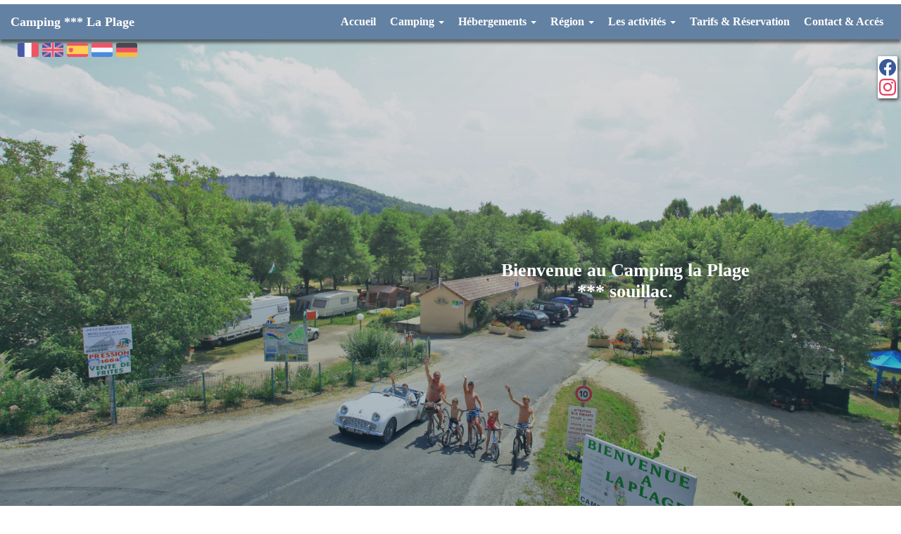

--- FILE ---
content_type: text/html; charset=UTF-8
request_url: https://camping-laplage.com/souillac/location-tiny-house-souillac.php?region=souillac&mot=location-tiny-house
body_size: 10067
content:
<!DOCTYPE html>
<html lang="fr">

<head>
<meta charset="utf-8">
<meta http-equiv="X-UA-Compatible" content="IE=edge,chrome=1"> 
<!--- CW -->
<base href="https://camping-laplage.com">
<title>Location tiny house souillac | CAMPING LA PLAGE (souillac)</title>
<META NAME="description" content="Location tiny house souillac CAMPING LA PLAGE souillac">
<META NAME="keywords" content="location tiny house souillac, souillac location tiny house, location tiny house, souillac">
<meta name="robots" content="index,follow,all" />

<script type="text/javascript" src="refcw/js/jquery.min.js"></script>
<!-- <link href="refcw/css/style.css" rel="stylesheet" type="text/css">
FIN CW -->      
<meta name="author" content="Alban Escalier">
<meta name="copyright" content="© Camping La Plage.">
<meta name="viewport" content="width=device-width, initial-scale=1">
<meta http-equiv="Expires" content="30">

    <link rel="stylesheet" type="text/css" href="https://camping-laplage.com/css/app.css">
</head>

<body>
    <div id="news-message" style="text-align: left; margin-top:1200px;">
<h1 style="font-size:16px">location tiny house souillac</h1>
<meta charset="iso-8859-1">
    <!-- <div style="margin-top:200px;"> -->
    <div style="margin-top: 1200px;">
      <h1>location tiny house souillac</h1>
      <h2>location tiny house souillac Camping La Plage location tiny house</h2>

<br />
<b>Deprecated</b>:  Implicit conversion from float 2696529.9999999995 to int loses precision in <b>/home/clients/ef562f4271c5a5f90c1cc6b9d7327e1b/capweb.fr/_ref/camping-laplage.com/liens_ref-souillac.php</b> on line <b>19</b><br />

<img src="https://www.capweb.fr/_ref/camping-laplage.com/camping-souillac-3.jpg" alt="camping souillac" title="camping souillac" />
<img src="https://www.capweb.fr/_ref/camping-laplage.com/camping-souillac-10.jpg" alt="aires de services pour camping cars souillac" title="aires de services pour camping cars souillac" />
    <h3>
    <a href="https://camping-laplage.com/au-bord-de-la-dordogne/camping-au-bord-de-la-dordogne.php?region=au-bord-de-la-dordogne&mot=camping">Camping au bord de la dordogne</a>
    </h3>
    Idéalement situé en Vallée de la Dordogne et au coeur des sites touristiques du Lot : Rocamadour, Gouffre de Padirac, Grottes de Lacave, Martel et nos plus beaux villages de France (dans un rayon de 30 kms): Collonges la Rouge, Turenne, Curemonte, Carennac, Autoire et Loubressac. Grâce à notre accès direct à la rivière Dordogne, vous pourrez pratiquer votre activité préférée du camping. Dans ce cours d’eau de deuxième catégorie, vous trouverez toutes sortes de poissons : brochet, perche, truite, gardon, carpe…<br>

      location tiny house souillac : La Réception et la Boutique sont ouvert tous les jours de 8h à 22h de Mai à Septembre Le Snack/Bar est ouvert toute la journée de Mai à Septembre : Burger/Frites; Salades; sandwichs; glaces... (producteurs locaux) Dépôt de pain, petits déjeuners, cafés, boissons fraîches, bières pression et bières (Ratz du Lot) et vins locaux (Glanes/ Amadour). Situé au coeur du Parc Naturel des Causses du Quercy entre Rocamadour et Padirac, vous pourrez y découvrir environs 1000 animaux sauvages et domestiques et 150 espèces différentes dans ce parc ombragé de 40 hectares. La visite dure environ 2 heures. Idéal pour une petite balade en famille ! <br>

<img src="https://www.capweb.fr/_ref/camping-laplage.com/camping-souillac-1.jpg" alt="camping familial souillac" title="camping familial souillac" />
<img src="https://www.capweb.fr/_ref/camping-laplage.com/camping-souillac-3.jpg" alt="camping ideal pour la peche souillac" title="camping ideal pour la peche souillac" />
    <h4>
    <a href="https://camping-laplage.com/au-bord-de-la-dordogne/camping-familial-au-bord-de-la-dordogne.php?region=au-bord-de-la-dordogne&mot=camping-familial">Camping familial au bord de la dordogne</a>
    </h4>

      location tiny house souillac :  le port du maillot de bain est obligatoire. Les shorts et caleçons sont interdits. Piscine non surveillée. Les animaux tenus en laisse sont admis sur le terrain et ne doivent en aucun cas être laissés seuls sur l’emplacement. Ils doivent obligatoirement être vaccinés et tatoués. Tout est accessible aux personnes à mobilité réduite hormis les locations.<br>
      location tiny house souillac : Nous vous proposons 57 emplacements nus (parmi les 72 emplacements du camping) de 100 à 200m² dans notre parc ombragé et plat de 2 hectares, en bord de rivière. Que ce soit en tente, en caravane ou en camping-car, choisissez votre emplacement selon vos critères : au bord de l’eau, vue sur la falaise et le champ de maïs, ombragé, semi-ombragé ou au soleil, au calme, plus ou moins près des sanitaires, proche de l’aire de jeux pour pouvoir surveiller vos enfants... <br>
        
<img src="https://www.capweb.fr/_ref/camping-laplage.com/camping-souillac-1.jpg" alt="camping nature souillac" title="camping nature souillac" />
<img src="https://www.capweb.fr/_ref/camping-laplage.com/camping-souillac-6.jpg" alt="camping avec piscine chauffe souillac" title="camping avec piscine chauffe souillac" />
     <h5>
    <a href="https://camping-laplage.com/au-bord-de-la-dordogne/camping-nature-au-bord-de-la-dordogne.php?region=au-bord-de-la-dordogne&mot=camping-nature">Camping nature au bord de la dordogne</a>
    </h5>
      De nombreux équipements sont à votre disposition gratuitement : une belle piscine chauffée de 15m*6m avec pataugeoire, une grande aire de jeux pour les enfants, un snack/bar, une zone wifi gratuit, 2 sanitaires récents avec salle de bain pour les bébés et cabine pour les handicapés avec lavabo/wc/douche, une aire de service camping-car. Des animations variées vous sont proposées juillet/août pour s’amuser et se rencontrer. Le mot de Fabien et Lucie (gérants): Passer des vacances au Camping la Plage… C’est découvrir les merveilles du Lot et de la Vallée de la Dordogne, dans un camping les pieds dans l’eau. Et se laisser porter par la convivialité d’un site traditionnel et familiale pour se détendre et se ressourcer.<br>
        <br />
<b>Deprecated</b>:  Implicit conversion from float 2697590.0000000005 to int loses precision in <b>/home/clients/ef562f4271c5a5f90c1cc6b9d7327e1b/capweb.fr/_ref/camping-laplage.com/liens_ref-souillac.php</b> on line <b>156</b><br />
location tiny house souillac : Nous vous proposons un éventail personnalisé de visites et de sorties touristiques, des livrets de circuits de randonnées, les plus beaux tronçons de la Dordogne à descendre en canoé, les plus beaux points de vue du coin et bien sûr les meilleurs adresses gourmandes. <br>
        
<img src="https://www.capweb.fr/_ref/camping-laplage.com/camping-souillac-2.jpg" alt="camping 3 etoiles souillac" title="camping 3 etoiles souillac" />
<img src="https://www.capweb.fr/_ref/camping-laplage.com/camping-souillac-4.jpg" alt="camping avec piscine exterieure souillac" title="camping avec piscine exterieure souillac" />
     <h6>
    <a href="https://camping-laplage.com/au-bord-de-la-dordogne/camping-3-etoiles-au-bord-de-la-dordogne.php?region=au-bord-de-la-dordogne&mot=camping">Camping 3 etoiles au bord de la dordogne</a>
    </h6>

        location tiny house souillac : Venez profiter de nos lodges toilé de 25 m² ( 5 couchages ) avec intérieur carrelé, sur des emplacements bien ombragés. Terrasse en bois couvertes et salon de jardin. Coin cuisine avec évier, réfrigérateur, réchaud gaz, micro-ondes, tout le nécessaire de vaisselle et de cuisine. Cabine sanitaire ( douche / wc / lavabo ). Deux chambres séparées : l'une avec 1 grand lit, l'autre avec 3 petits lits.        <br>
        <br />
<b>Deprecated</b>:  Implicit conversion from float 2697879.9999999995 to int loses precision in <b>/home/clients/ef562f4271c5a5f90c1cc6b9d7327e1b/capweb.fr/_ref/camping-laplage.com/liens_ref-souillac.php</b> on line <b>208</b><br />
location tiny house souillac : C’est un voyage au coeur d’une nature préservée : La rivière en est la principale preuve puisqu’elle est classée réserve mondiale de biosphère par l’UNESCO en 2012. Que vous l’exploriez à pied, en canoé (en itinérance), en gabare ou par les aires en ULM ou en montgolfière : vous allez découvrir la richesse de sa faune et de sa flore et la magie de ses multiples paysages. La Dordogne est la rivière la plus propre et la moins polluée de France.        <br>
        
<img src="https://www.capweb.fr/_ref/camping-laplage.com/camping-souillac-3.jpg" alt="camping acceptant les animaux souillac" title="camping acceptant les animaux souillac" />
<img src="https://www.capweb.fr/_ref/camping-laplage.com/camping-souillac-5.jpg" alt="camping pour randonnees souillac" title="camping pour randonnees souillac" />
     <h6>
    <a href="https://camping-laplage.com/au-bord-de-la-dordogne/camping-acceptant-les-animaux-au-bord-de-la-dordogne.php?region=au-bord-de-la-dordogne&mot=camping">Camping acceptant les animaux au bord de la dordogne</a>
    </h6>
        location tiny house souillac : Au niveau de notre boutique de produits régionaux, nous sommes attachés à faire travailler au maximum les commerçants et artisans locaux. Il en est de même pour le snack/bar où des produits locaux sont utilisés à la confection de nos burgers, salades et sandwichs. Au bar, bières en bouteille et limonade proviennent également des environs.        <br>
        <br />
<b>Deprecated</b>:  Implicit conversion from float 2698150.0000000005 to int loses precision in <b>/home/clients/ef562f4271c5a5f90c1cc6b9d7327e1b/capweb.fr/_ref/camping-laplage.com/liens_ref-souillac.php</b> on line <b>268</b><br />
location tiny house souillac : 2 blocs Sanitaires récents, accès 24h sur 24h, cabine familiale (douche, douchette et lavabo), nurserie avec baignoire et table à langer, toilettes enfants. Cabine pour les handicapés (douche/toilettes/lavabo). Machine à laver (à jeton), bacs à vaisselle et bacs à linge dans chaque bloc sanitaire.         <br>
        
<img src="https://www.capweb.fr/_ref/camping-laplage.com/camping-souillac-6.jpg" alt="camping traditionnel souillac" title="camping traditionnel souillac" />
<img src="https://www.capweb.fr/_ref/camping-laplage.com/camping-souillac-10.jpg" alt="camping acceptant les chiens souillac" title="camping acceptant les chiens souillac" />
        location tiny house souillac : Venez profiter de nos Tiny-House de 20 m² ( 4 couchages ), sur des emplacements bien ombragés. Terrasse bambou couverte. Coin cuisine avec évier, réfrigérateur, réchaud gaz, micro-ondes, tout le nécessaire de vaisselle et de cuisine. Cabine douche et lavabo et wc indépendant. Deux chambres séparées : l'une avec 1 grand lit, l'autre en mezzanine avec 2 petits lits.        <br>
        Carennac Aventure: Base principale à Carennac. (28 minutes / 23 km). Propose la location de canoës, kayaks, stand up paddle et canorafts (6 places). Sur la rivière Dordogne avec des descentes de 1h30 à 6 jours. Ainsi que du laser game et du paintball sur place ou à votre domicile. Accrobranche avec Rocamadour Aventure: (17 minutes / 14 kms) A 5 minutes de Rocamadour, ce parc aventure vous propose 6 parcours aventures en forêt (à partir de 3 ans), et plus de 1000 mètres de tyroliennes dont une de 250 mètres.        <br>
        
<img src="https://www.capweb.fr/_ref/camping-laplage.com/camping-souillac-11.jpg" alt="camping VACAF souillac" title="camping VACAF souillac" />
<img src="https://www.capweb.fr/_ref/camping-laplage.com/camping-souillac-12.jpg" alt="camping acces direct a la riviere souillac" title="camping acces direct a la riviere souillac" />
        location tiny house souillac : Profitez de l'aire de jeux pour enfants située à proximité de la piscine. Vous y trouverez aussi appareils de fitness, babyfoot, tables de ping-pong et terrain de pétanque (prêt de matériel à l'accueil). Vous trouverez quelques jeux de société à l'accueil. Nous disposons aussi d'un terrain de volley/badminton et d'un panier de basket. Des tournois sont organisés juillet/aout suivant les demandes des campeurs!         <br>
        Promenez-vous au milieu des singes en liberté sur un parcours de 1.3 km pour environ une 1h30 de visite. Et découvrez le domaine des macaques de barbarie qui évoluent dans des conditions proches de la vie sauvage. Durandal vous présente trois spectacles pendant l’été qui allient : Cascades équestres, combats de joutes, personnages pittoresques, un humour décalé et une grande complicité et proximité entre les spectateurs et les artistes.</div>
<br />
<b>Deprecated</b>:  Implicit conversion from float 2698670.0000000005 to int loses precision in <b>/home/clients/ef562f4271c5a5f90c1cc6b9d7327e1b/capweb.fr/_ref/camping-laplage.com/liens_ref-souillac.php</b> on line <b>382</b><br />
<img src="https://www.capweb.fr/_ref/camping-laplage.com/camping-souillac-1.jpg" alt="emplacements camping caravaning souillac" title="emplacements camping caravaning souillac" />
<img src="https://www.capweb.fr/_ref/camping-laplage.com/camping-souillac-3.jpg" alt="camping ACSI souillac" title="camping ACSI souillac" />
<img src="https://www.capweb.fr/_ref/camping-laplage.com/camping-souillac-4.jpg" alt="camping ANCV souillac" title="camping ANCV souillac" />
<img src="https://www.capweb.fr/_ref/camping-laplage.com/camping-souillac-9.jpg" alt="camping ANWB souillac" title="camping ANWB souillac" />
<img src="https://www.capweb.fr/_ref/camping-laplage.com/camping-souillac-10.jpg" alt="location bungalow souillac" title="location bungalow souillac" />
<img src="https://www.capweb.fr/_ref/camping-laplage.com/camping-souillac-11.jpg" alt="location tiny house souillac" title="location tiny house souillac" /><!--- CW -->
<br><br><br>
<h1 style="font-size:16px; text-align: center;">location tiny house souillac</h1>
 <br />
<b>Warning</b>:  Undefined array key "m" in <b>/home/clients/ef562f4271c5a5f90c1cc6b9d7327e1b/capweb.fr/_ref/camping-laplage.com/liens-souillac.php</b> on line <b>5</b><br />
<br />
<b>Deprecated</b>:  str_replace(): Passing null to parameter #3 ($subject) of type array|string is deprecated in <b>/home/clients/ef562f4271c5a5f90c1cc6b9d7327e1b/capweb.fr/_ref/camping-laplage.com/liens-souillac.php</b> on line <b>5</b><br />
<a href="https://camping-laplage.com/souillac/camping-souillac.php?region=souillac&mot=camping" style="font-family:Arial, Helvetica, sans-serif; font-size:10px; color:#999999; text-decoration:none; display:inline">camping</a> <a href="https://camping-laplage.com/souillac/aires-de-services-pour-camping-cars-souillac.php?region=souillac&mot=aires-de-services-pour-camping-cars" style="font-family:Arial, Helvetica, sans-serif; font-size:10px; color:#999999; text-decoration:none; display:inline">aires de services pour camping cars</a> <a href="https://camping-laplage.com/souillac/camping-familial-souillac.php?region=souillac&mot=camping-familial" style="font-family:Arial, Helvetica, sans-serif; font-size:10px; color:#999999; text-decoration:none; display:inline">camping familial</a> <a href="https://camping-laplage.com/souillac/aires-de-stationnement-pour-camping-cars-souillac.php?region=souillac&mot=aires-de-stationnement-pour-camping-cars" style="font-family:Arial, Helvetica, sans-serif; font-size:10px; color:#999999; text-decoration:none; display:inline">aires de stationnement pour camping cars</a> <a href="https://camping-laplage.com/souillac/camping-ideal-pour-la-peche-souillac.php?region=souillac&mot=camping-ideal-pour-la-peche" style="font-family:Arial, Helvetica, sans-serif; font-size:10px; color:#999999; text-decoration:none; display:inline">camping ideal pour la peche</a> <a href="https://camping-laplage.com/souillac/aires-pour-camping-cars-souillac.php?region=souillac&mot=aires-pour-camping-cars" style="font-family:Arial, Helvetica, sans-serif; font-size:10px; color:#999999; text-decoration:none; display:inline">aires pour camping cars</a> <a href="https://camping-laplage.com/souillac/camping-nature-souillac.php?region=souillac&mot=camping-nature" style="font-family:Arial, Helvetica, sans-serif; font-size:10px; color:#999999; text-decoration:none; display:inline">camping nature</a> <a href="https://camping-laplage.com/souillac/camping-avec-piscine-chauffee-souillac.php?region=souillac&mot=camping-avec-piscine-chauffee" style="font-family:Arial, Helvetica, sans-serif; font-size:10px; color:#999999; text-decoration:none; display:inline">camping avec piscine chauffee</a> <a href="https://camping-laplage.com/souillac/camping-3-etoiles-souillac.php?region=souillac&mot=camping-3-etoiles" style="font-family:Arial, Helvetica, sans-serif; font-size:10px; color:#999999; text-decoration:none; display:inline">camping 3 etoiles</a> <a href="https://camping-laplage.com/souillac/camping-avec-piscine-exterieure-souillac.php?region=souillac&mot=camping-avec-piscine-exterieure" style="font-family:Arial, Helvetica, sans-serif; font-size:10px; color:#999999; text-decoration:none; display:inline">camping avec piscine exterieure</a> <a href="https://camping-laplage.com/souillac/camping-acceptant-les-animaux-souillac.php?region=souillac&mot=camping-acceptant-les-animaux" style="font-family:Arial, Helvetica, sans-serif; font-size:10px; color:#999999; text-decoration:none; display:inline">camping acceptant les animaux</a> <a href="https://camping-laplage.com/souillac/camping-pour-randonnees-souillac.php?region=souillac&mot=camping-pour-randonnees" style="font-family:Arial, Helvetica, sans-serif; font-size:10px; color:#999999; text-decoration:none; display:inline">camping pour randonnees</a> <a href="https://camping-laplage.com/souillac/camping-acceptant-les-cheques-vacances-souillac.php?region=souillac&mot=camping-acceptant-les-cheques-vacances" style="font-family:Arial, Helvetica, sans-serif; font-size:10px; color:#999999; text-decoration:none; display:inline">camping acceptant les cheques vacances</a> <a href="https://camping-laplage.com/souillac/camping-traditionnel-souillac.php?region=souillac&mot=camping-traditionnel" style="font-family:Arial, Helvetica, sans-serif; font-size:10px; color:#999999; text-decoration:none; display:inline">camping traditionnel</a> <a href="https://camping-laplage.com/souillac/camping-acceptant-les-chiens-souillac.php?region=souillac&mot=camping-acceptant-les-chiens" style="font-family:Arial, Helvetica, sans-serif; font-size:10px; color:#999999; text-decoration:none; display:inline">camping acceptant les chiens</a> <a href="https://camping-laplage.com/souillac/camping-VACAF-souillac.php?region=souillac&mot=camping-VACAF" style="font-family:Arial, Helvetica, sans-serif; font-size:10px; color:#999999; text-decoration:none; display:inline">camping VACAF</a> <a href="https://camping-laplage.com/souillac/camping-acces-direct-a-la-riviere-souillac.php?region=souillac&mot=camping-acces-direct-a-la-riviere" style="font-family:Arial, Helvetica, sans-serif; font-size:10px; color:#999999; text-decoration:none; display:inline">camping acces direct a la riviere</a> <a href="https://camping-laplage.com/souillac/emplacements-camping-caravaning-souillac.php?region=souillac&mot=emplacements-camping-caravaning" style="font-family:Arial, Helvetica, sans-serif; font-size:10px; color:#999999; text-decoration:none; display:inline">emplacements camping caravaning</a> <a href="https://camping-laplage.com/souillac/camping-ACSI-souillac.php?region=souillac&mot=camping-ACSI" style="font-family:Arial, Helvetica, sans-serif; font-size:10px; color:#999999; text-decoration:none; display:inline">camping ACSI</a> <a href="https://camping-laplage.com/souillac/hebergement-insolite-en-camping-souillac.php?region=souillac&mot=hebergement-insolite-en-camping" style="font-family:Arial, Helvetica, sans-serif; font-size:10px; color:#999999; text-decoration:none; display:inline">hebergement insolite en camping</a> <a href="https://camping-laplage.com/souillac/camping-ANCV-souillac.php?region=souillac&mot=camping-ANCV" style="font-family:Arial, Helvetica, sans-serif; font-size:10px; color:#999999; text-decoration:none; display:inline">camping ANCV</a> <a href="https://camping-laplage.com/souillac/location-bungalow-toile-souillac.php?region=souillac&mot=location-bungalow-toile" style="font-family:Arial, Helvetica, sans-serif; font-size:10px; color:#999999; text-decoration:none; display:inline">location bungalow toile</a> <a href="https://camping-laplage.com/souillac/camping-ANWB-souillac.php?region=souillac&mot=camping-ANWB" style="font-family:Arial, Helvetica, sans-serif; font-size:10px; color:#999999; text-decoration:none; display:inline">camping ANWB</a> <a href="https://camping-laplage.com/souillac/location-bungalow-souillac.php?region=souillac&mot=location-bungalow" style="font-family:Arial, Helvetica, sans-serif; font-size:10px; color:#999999; text-decoration:none; display:inline">location bungalow</a> <a href="https://camping-laplage.com/souillac/camping-au-calme-souillac.php?region=souillac&mot=camping-au-calme" style="font-family:Arial, Helvetica, sans-serif; font-size:10px; color:#999999; text-decoration:none; display:inline">camping au calme</a> <a href="https://camping-laplage.com/souillac/location-de-derniere-minute-en-camping-souillac.php?region=souillac&mot=location-de-derniere-minute-en-camping" style="font-family:Arial, Helvetica, sans-serif; font-size:10px; color:#999999; text-decoration:none; display:inline">location de derniere minute en camping</a> <a href="https://camping-laplage.com/souillac/camping-avec-aire-de-jeux-souillac.php?region=souillac&mot=camping-avec-aire-de-jeux" style="font-family:Arial, Helvetica, sans-serif; font-size:10px; color:#999999; text-decoration:none; display:inline">camping avec aire de jeux</a> <a href="https://camping-laplage.com/souillac/location-de-vacances-en-camping-souillac.php?region=souillac&mot=location-de-vacances-en-camping" style="font-family:Arial, Helvetica, sans-serif; font-size:10px; color:#999999; text-decoration:none; display:inline">location de vacances en camping</a> <a href="https://camping-laplage.com/souillac/camping-avec-canoe-kayak-souillac.php?region=souillac&mot=camping-avec-canoe-kayak" style="font-family:Arial, Helvetica, sans-serif; font-size:10px; color:#999999; text-decoration:none; display:inline">camping avec canoe kayak</a> <a href="https://camping-laplage.com/souillac/location-tiny-house-souillac.php?region=souillac&mot=location-tiny-house" style="font-family:Arial, Helvetica, sans-serif; font-size:10px; color:#999999; text-decoration:none; display:inline">location tiny house</a> <a href="https://camping-laplage.com/souillac/camping-avec-emplacements-pour-tente-souillac.php?region=souillac&mot=camping-avec-emplacements-pour-tente" style="font-family:Arial, Helvetica, sans-serif; font-size:10px; color:#999999; text-decoration:none; display:inline">camping avec emplacements pour tente</a> <a href="https://camping-laplage.com/souillac/logement-insolite-souillac.php?region=souillac&mot=logement-insolite" style="font-family:Arial, Helvetica, sans-serif; font-size:10px; color:#999999; text-decoration:none; display:inline">logement insolite</a> <a href="https://camping-laplage.com/souillac/camping-avec-emplacements-ombrages-souillac.php?region=souillac&mot=camping-avec-emplacements-ombrages" style="font-family:Arial, Helvetica, sans-serif; font-size:10px; color:#999999; text-decoration:none; display:inline">camping avec emplacements ombrages</a> <a href="https://camping-laplage.com/souillac/louer-des-vacances-en-camping-souillac.php?region=souillac&mot=louer-des-vacances-en-camping" style="font-family:Arial, Helvetica, sans-serif; font-size:10px; color:#999999; text-decoration:none; display:inline">louer des vacances en camping</a> <a href="https://camping-laplage.com/souillac/camping-avec-emplacements-pour-camping-souillac.php?region=souillac&mot=camping-avec-emplacements-pour-camping" style="font-family:Arial, Helvetica, sans-serif; font-size:10px; color:#999999; text-decoration:none; display:inline">camping avec emplacements pour camping</a> <a href="https://camping-laplage.com/souillac/louer-un-bungalow-souillac.php?region=souillac&mot=louer-un-bungalow" style="font-family:Arial, Helvetica, sans-serif; font-size:10px; color:#999999; text-decoration:none; display:inline">louer un bungalow</a> <a href="https://camping-laplage.com/souillac/camping-avec-emplacements-pour-camping-car-souillac.php?region=souillac&mot=camping-avec-emplacements-pour-camping-car" style="font-family:Arial, Helvetica, sans-serif; font-size:10px; color:#999999; text-decoration:none; display:inline">camping avec emplacements pour camping car</a> <a href="https://camping-laplage.com/souillac/louer-un-bungalow-toile-souillac.php?region=souillac&mot=louer-un-bungalow-toile" style="font-family:Arial, Helvetica, sans-serif; font-size:10px; color:#999999; text-decoration:none; display:inline">louer un bungalow toile</a> <a href="https://camping-laplage.com/souillac/camping-avec-emplacements-pour-caravane-souillac.php?region=souillac&mot=camping-avec-emplacements-pour-caravane" style="font-family:Arial, Helvetica, sans-serif; font-size:10px; color:#999999; text-decoration:none; display:inline">camping avec emplacements pour caravane</a> <a href="https://camping-laplage.com/souillac/louer-une-tiny-house-souillac.php?region=souillac&mot=louer-une-tiny-house" style="font-family:Arial, Helvetica, sans-serif; font-size:10px; color:#999999; text-decoration:none; display:inline">louer une tiny house</a> <a href="https://camping-laplage.com/souillac/camping-avec-emplacements-spacieux-souillac.php?region=souillac&mot=camping-avec-emplacements-spacieux" style="font-family:Arial, Helvetica, sans-serif; font-size:10px; color:#999999; text-decoration:none; display:inline">camping avec emplacements spacieux</a> <a href="https://camping-laplage.com/souillac/reserver-une-nuit-insolite-souillac.php?region=souillac&mot=reserver-une-nuit-insolite" style="font-family:Arial, Helvetica, sans-serif; font-size:10px; color:#999999; text-decoration:none; display:inline">reserver une nuit insolite</a> <a href="https://camping-laplage.com/souillac/camping-avec-grands-emplacements-souillac.php?region=souillac&mot=camping-avec-grands-emplacements" style="font-family:Arial, Helvetica, sans-serif; font-size:10px; color:#999999; text-decoration:none; display:inline">camping avec grands emplacements</a> <a href="https://camping-laplage.com/souillac/sejour-insolite-souillac.php?region=souillac&mot=sejour-insolite" style="font-family:Arial, Helvetica, sans-serif; font-size:10px; color:#999999; text-decoration:none; display:inline">sejour insolite</a> <a href="https://camping-laplage.com/souillac/camping-avec-hebergements-insolites-souillac.php?region=souillac&mot=camping-avec-hebergements-insolites" style="font-family:Arial, Helvetica, sans-serif; font-size:10px; color:#999999; text-decoration:none; display:inline">camping avec hebergements insolites</a> <a href="https://camping-laplage.com/souillac/vacances-insolites-souillac.php?region=souillac&mot=vacances-insolites" style="font-family:Arial, Helvetica, sans-serif; font-size:10px; color:#999999; text-decoration:none; display:inline">vacances insolites</a> <a href="https://camping-laplage.com/souillac/camping-en-bord-de-riviere-souillac.php?region=souillac&mot=camping-en-bord-de-riviere" style="font-family:Arial, Helvetica, sans-serif; font-size:10px; color:#999999; text-decoration:none; display:inline">camping en bord de riviere</a> <a href="https://camping-laplage.com/souillac/camping-en-juillet-souillac.php?region=souillac&mot=camping-en-juillet" style="font-family:Arial, Helvetica, sans-serif; font-size:10px; color:#999999; text-decoration:none; display:inline">camping en juillet</a> <a href="https://camping-laplage.com/souillac/location-camping-en-juillet-souillac.php?region=souillac&mot=location-camping-en-juillet" style="font-family:Arial, Helvetica, sans-serif; font-size:10px; color:#999999; text-decoration:none; display:inline">location camping en juillet</a> <a href="https://camping-laplage.com/souillac/trouver-un-camping-en-juillet-souillac.php?region=souillac&mot=trouver-un-camping-en-juillet" style="font-family:Arial, Helvetica, sans-serif; font-size:10px; color:#999999; text-decoration:none; display:inline">trouver un camping en juillet</a> <a href="https://camping-laplage.com/souillac/location-mobil-home-en-juillet-souillac.php?region=souillac&mot=location-mobil-home-en-juillet" style="font-family:Arial, Helvetica, sans-serif; font-size:10px; color:#999999; text-decoration:none; display:inline">location mobil home en juillet</a> <a href="http://www.capweb.fr" style="font-family:Arial, Helvetica, sans-serif; font-size:10px; color:#999999; text-decoration:none; display:inline">.</a> <!--- end CW -->
</div>
    <div class="main">
        <div class="social">
    <a href="https://www.facebook.com/campinglaplagemeyronne" target="_blank" class="social-icon fb">
        <svg role="img" viewBox="0 0 24 24" xmlns="http://www.w3.org/2000/svg">
            <title>Facebook icon</title>
            <path fill="currentColor" d="M23.9981 11.9991C23.9981 5.37216 18.626 0 11.9991 0C5.37216 0 0 5.37216 0 11.9991C0 17.9882 4.38789 22.9522 10.1242 23.8524V15.4676H7.07758V11.9991H10.1242V9.35553C10.1242 6.34826 11.9156 4.68714 14.6564 4.68714C15.9692 4.68714 17.3424 4.92149 17.3424 4.92149V7.87439H15.8294C14.3388 7.87439 13.8739 8.79933 13.8739 9.74824V11.9991H17.2018L16.6698 15.4676H13.8739V23.8524C19.6103 22.9522 23.9981 17.9882 23.9981 11.9991Z"/>
        </svg>
    </a>
    <a href="https://instagram.com/campingmeyronne46" target="_blank" class="social-icon ig">
        <svg role="img" viewBox="0 0 24 24" xmlns="http://www.w3.org/2000/svg">
            <title>Instagram icon</title>
            <path fill="currentColor" d="M12 0C8.74 0 8.333.015 7.053.072 5.775.132 4.905.333 4.14.63c-.789.306-1.459.717-2.126 1.384S.935 3.35.63 4.14C.333 4.905.131 5.775.072 7.053.012 8.333 0 8.74 0 12s.015 3.667.072 4.947c.06 1.277.261 2.148.558 2.913.306.788.717 1.459 1.384 2.126.667.666 1.336 1.079 2.126 1.384.766.296 1.636.499 2.913.558C8.333 23.988 8.74 24 12 24s3.667-.015 4.947-.072c1.277-.06 2.148-.262 2.913-.558.788-.306 1.459-.718 2.126-1.384.666-.667 1.079-1.335 1.384-2.126.296-.765.499-1.636.558-2.913.06-1.28.072-1.687.072-4.947s-.015-3.667-.072-4.947c-.06-1.277-.262-2.149-.558-2.913-.306-.789-.718-1.459-1.384-2.126C21.319 1.347 20.651.935 19.86.63c-.765-.297-1.636-.499-2.913-.558C15.667.012 15.26 0 12 0zm0 2.16c3.203 0 3.585.016 4.85.071 1.17.055 1.805.249 2.227.415.562.217.96.477 1.382.896.419.42.679.819.896 1.381.164.422.36 1.057.413 2.227.057 1.266.07 1.646.07 4.85s-.015 3.585-.074 4.85c-.061 1.17-.256 1.805-.421 2.227-.224.562-.479.96-.899 1.382-.419.419-.824.679-1.38.896-.42.164-1.065.36-2.235.413-1.274.057-1.649.07-4.859.07-3.211 0-3.586-.015-4.859-.074-1.171-.061-1.816-.256-2.236-.421-.569-.224-.96-.479-1.379-.899-.421-.419-.69-.824-.9-1.38-.165-.42-.359-1.065-.42-2.235-.045-1.26-.061-1.649-.061-4.844 0-3.196.016-3.586.061-4.861.061-1.17.255-1.814.42-2.234.21-.57.479-.96.9-1.381.419-.419.81-.689 1.379-.898.42-.166 1.051-.361 2.221-.421 1.275-.045 1.65-.06 4.859-.06l.045.03zm0 3.678c-3.405 0-6.162 2.76-6.162 6.162 0 3.405 2.76 6.162 6.162 6.162 3.405 0 6.162-2.76 6.162-6.162 0-3.405-2.76-6.162-6.162-6.162zM12 16c-2.21 0-4-1.79-4-4s1.79-4 4-4 4 1.79 4 4-1.79 4-4 4zm7.846-10.405c0 .795-.646 1.44-1.44 1.44-.795 0-1.44-.646-1.44-1.44 0-.794.646-1.439 1.44-1.439.793-.001 1.44.645 1.44 1.439z"/>
        </svg>
    </a>
</div>
        <div class='slider image-slider'>
    <div class="slide slide1 slide-visible">  
        <div class="slide-caption">Bienvenue au Camping la Plage *** souillac.</div>
    </div>
    <div class="slide slide2">
        
        <div class="slide-caption">Accès direct à la rivière et base de canoë/kayak au pied du camping souillac.</div>
    </div>
    <div class="slide slide3">
        
        <div class="slide-caption">Piscine à débordement, chauffée de mai à septembre.</div>
    </div>
    <div class="slide slide4">
        
        <div class="slide-caption">Au coeur des sites touristiques du Lot : souillac</div>
    </div>
    <div class="slide slide5">
        
        <div class="slide-caption">Emplacements spacieux et ombragés au bord de l'eau. Location tiny house souillac</div>
    </div>
    <div class="slide slide6">
        
        <div class="slide-caption">Location de Tiny House souillac, Lodge, Bungalow ou Caravane selon vos envies.</div>
    </div>
    <div class="slide slide7">
        
        <div class="slide-caption">Aire de jeux pour enfants, pétanque, ping-pong, appareils de fitness...Location tiny house souillac</div>
    </div>
    <div class="slide slide8">
        
        <div class="slide-caption">Animations variées pour toute la famille : Location tiny house souillac juillet/août.</div>
    </div>
    <div class="navbar-fix">
  <nav class="navbar navbar-default">
    <div class="container-fluid">
      <!-- Brand and toggle get grouped for better mobile display -->
      <div class="navbar-header">
        <button type="button" class="navbar-toggle collapsed" data-toggle="collapse" data-target="#default-nav"
          aria-expanded="false">
          <span class="sr-only">Toggle navigation</span>
          <span class="icon-bar"></span>
          <span class="icon-bar"></span>
          <span class="icon-bar"></span>
        </button>
        <div class="navbar-brand">
          <a href="https://camping-laplage.com/fr" class="brand">
            Camping *** La Plage
          </a>
          <div class="lang-container">
                        <a href="https://camping-laplage.com/fr" rel="alternate" hreflang="fr"
              class="lang-fr">
              <img data-src="https://camping-laplage.com/img/lang/fr.png" alt="switch to French location tiny house souillac" title="switch to French location tiny house souillac" class="lang">
            </a>
                        <a href="https://camping-laplage.com/en" rel="alternate" hreflang="en"
              class="lang-en">
              <img data-src="https://camping-laplage.com/img/lang/en.png" alt="switch to English location tiny house souillac" title="switch to English location tiny house souillac" class="lang">
            </a>
                        <a href="https://camping-laplage.com/es" rel="alternate" hreflang="es"
              class="lang-es">
              <img data-src="https://camping-laplage.com/img/lang/es.png" alt="switch to Spanish location tiny house souillac" title="switch to Spanish location tiny house souillac" class="lang">
            </a>
                        <a href="https://camping-laplage.com/nl" rel="alternate" hreflang="nl"
              class="lang-nl">
              <img data-src="https://camping-laplage.com/img/lang/nl.png" alt="switch to Dutch location tiny house souillac" title="switch to Dutch location tiny house souillac" class="lang">
            </a>
                        <a href="https://camping-laplage.com/de" rel="alternate" hreflang="de"
              class="lang-de">
              <img data-src="https://camping-laplage.com/img/lang/de.png" alt="switch to German location tiny house souillac" title="switch to German location tiny house souillac" class="lang">
            </a>
                      </div>
        </div>
      </div>

      <!-- Collect the nav links, forms, and other content for toggling -->
      <div class="collapse navbar-collapse" id="default-nav">
        <ul class="navigation-menu nav navbar-nav navbar-right">
    <li>
        <a href="https://camping-laplage.com/fr">Accueil</a>
    </li>
    <li class="dropdown">
        <a href="#" class="dropdown-toggle" data-toggle="dropdown" role="button" aria-haspopup="true" aria-expanded="false">Camping <span class="caret"></span></a>
        <ul class="dropdown-menu">
            <li><a href="https://camping-laplage.com/fr/campsite/service">Services</a></li>
            <li><a href="https://camping-laplage.com/fr/campsite/animations">Animations & équipements de loisirs</a></li>
            <li><a href="https://camping-laplage.com/fr/campsite/info">Info pratiques & documents</a></li>
            <li><a href="https://camping-laplage.com/fr/campsite/our_village">Notre village</a></li>
            
        </ul>
    </li>
    <li class="dropdown">
        <a href="#" class="dropdown-toggle" data-toggle="dropdown" role="button" aria-haspopup="true" aria-expanded="false">Hébergements <span class="caret"></span></a>
        <ul class="dropdown-menu">
            <li><a href="https://camping-laplage.com/fr/accommodation/pitches">Emplacements</a></li>
            <li><a href="https://camping-laplage.com/fr/accommodation/rentals">Locations</a></li>
            <li><a href="https://camping-laplage.com/fr/accommodation/unusual_rental">Location insolite</a></li>
            <li><a target="_blank" href="https://bookingpremium.secureholiday.net/fr/988/packages">Offres packages</a></li>
            <li><a target="_blank" href="https://bookingpremium.secureholiday.net/fr/988/giftVoucher">Cartes cadeaux</a></li>
            
        </ul>
    </li>
    <li class="dropdown">
        <a href="#" class="dropdown-toggle" data-toggle="dropdown" role="button" aria-haspopup="true" aria-expanded="false">Région <span class="caret"></span></a>
        <ul class="dropdown-menu">
            <li><a href="https://camping-laplage.com/fr/region/rocamadour">Rocamadour</a></li>
            <li><a href="https://camping-laplage.com/fr/region/dordogne_valley">La vallée de la Dordogne</a></li>
            <li><a href="https://camping-laplage.com/fr/region/padirac">Gouffre de Padirac & Grottes</a></li>
            <li><a href="https://camping-laplage.com/fr/region/villages">Les plus beaux villages</a></li>
            <li><a href="https://camping-laplage.com/fr/region/gastronomy">Gastronomie</a></li>
            <li><a href="https://camping-laplage.com/fr/region/astronomy">Astronomie</a></li>
        </ul>
    </li>
    <li class="dropdown">
        <a href="#" class="dropdown-toggle" data-toggle="dropdown" role="button" aria-haspopup="true" aria-expanded="false">Les activités <span class="caret"></span></a>
        <ul class="dropdown-menu">
            <li><a href="https://camping-laplage.com/fr/activities/sport">Activités nautiques & sportives</a></li>
            <li><a href="https://camping-laplage.com/fr/activities/nature">Activités et visites natures</a></li>
        </ul>
    </li>
    <li>
        <a href="https://camping-laplage.com/fr/booking">Tarifs & Réservation</a>
    </li>
    <li>
        <a href="https://camping-laplage.com/fr/contact">Contact & Accés</a>
    </li>
</ul>


      </div><!-- /.navbar-collapse -->
    </div><!-- /.container-fluid -->
  </nav>
</div>
</div>
<div class="booking-form">
    <div class="inner-booking-form">
        <ctv-searchbar ></ctv-searchbar>
    </div>
</div>
<div class="parallax parallax-2 hidden-xs" style="margin:0;">
    <div class="container full-height flex flex-center">
        <div class="row flex-1">
            <div class="col-xs-12 col-sm-offset-1 col-sm-6 col-md-4">
                <div class="box virtual-visit">
                    <h3 class='title-widget'>Visite virtuelle Location tiny house souillac</h3>
        <p>
            Si vous souhaitez avoir un avant goût du Camping La Plage, nous vous invitons à le découvrir via la visite virtuelle. 
        </p>
        <p class='text-center'>
            <a href='https://tourmkr.com/F1vZ6eN3qb' target='_blank' rel='noopener' class='btn btn-danger'>Ouvrir la visite virtuelle</a>
        </p>
                </div>
            </div>
        </div>
    </div>
</div>
    </div>
    <div id="footer" style="  margin-top: 0px;">
    <div class="container">
        <div class="row" style="margin-top: 20px;">
            <div class="col-xs-6 col-sm-4">
                <p style="font-size: 24px;">Appelez nous</p>
                <p><p><b>Tél</b> :<br />05 65 32 23 26</p>
        <p><b>Hors saison</b> :<br />06 32 02 82 82</p>
        <p><b>E-mail</b> :<br /><a href="/cdn-cgi/l/email-protection" class="__cf_email__" data-cfemail="4f2c20213b2e2c3b0f2c2e223f26212862232e3f232e282a612c2022">[email&#160;protected]</a></p></p>
            </div>
            <div class="col-xs-6 col-sm-4">
                <p style="font-size: 24px;"> Notre Adresse</p>
                <p>Camping La Plage - Fabien Pagès <br />
       50 impasse de la rivière <br /> 
       46200 Meyronne<br />
        France</p>
                <p style="font-size: 24px;">Legal</p>
                <p>
                    <ul>
                        <li>Siret 802 778 795 00012</li>
                        <li>N° TVA intra : FR 27802778795</li>
                    </ul>
                </p>
            </div>
            <div class="col-xs-6 col-sm-4 hidden-xs">
                <p style="font-size: 24px;">Partenaires</p>
                <ul class="partners">
                    <li><img data-src="https://camping-laplage.com/img/logo/acsi.png" alt="logo asci location tiny house souillac" title="logo asci location tiny house souillac" class="partner"></li>
                    <li><img data-src="https://camping-laplage.com/img/logo/ancv.png" alt='logo ancv location tiny house souillac' title='logo ancv location tiny house souillac' class="partner"></li>
                    <li><img data-src="https://camping-laplage.com/img/logo/ffdc.png" alt='logo ffdc location tiny house souillac'  title='logo ffdc location tiny house souillac'  class="partner"></li>
                    <li><img data-src="https://camping-laplage.com/img/logo/jacphot.png" alt='logo jacphot location tiny house souillac' title='logo jacphot location tiny house souillac' class="partner"></li>
                    <li><img data-src="https://camping-laplage.com/img/logo/lot.png" alt='logo lot location tiny house souillac' title='logo lot location tiny house souillac' class="partner"></li>
                    <li><img data-src="https://camping-laplage.com/img/logo/occitan.png" alt='logo occitan location tiny house souillac' title='logo occitan location tiny house souillac' class="partner"></li>
                    <li><img data-src="https://camping-laplage.com/img/logo/vacaf.png" alt='logo vacaf location tiny house souillac' title='logo vacaf location tiny house souillac' class="partner"></li>
                    <li><img data-src="https://camping-laplage.com/img/logo/qualite_tourisme.png" alt='logo qualité tourisme location tiny house souillac' title='logo qualité tourisme location tiny house souillac' class="partner"></li>
                    <li><img data-src="https://camping-laplage.com/img/logo/vallee_dordogne.png" alt='logo vallée de la dordogne location tiny house souillac' title='logo vallée de la dordogne location tiny house souillac' class="partner-long"></li>
                    <li><img data-src="https://camping-laplage.com/img/logo/france-voyage.gif" alt='logo france-voyage.com location tiny house souillac' title='logo france-voyage.com location tiny house souillac' class="partner-long"></li>
                </ul>

                <div class="clearfix"></div>
            </div>
        </div>
        <div class="row">
            <div class="col-xs-12">
                <div class="copyright">
                    Copyright @ Camping La Plage
                </div>
            </div>
        </div>
    </div>
</div>    <script data-cfasync="false" src="/cdn-cgi/scripts/5c5dd728/cloudflare-static/email-decode.min.js"></script><script src="https://cdnjs.cloudflare.com/ajax/libs/cloudinary-core/2.5.0/cloudinary-core-shrinkwrap.min.js" type="text/javascript"></script>
    <script type="text/javascript" async src="https://camping-laplage.com/js/app.js"></script>
        <script type="text/javascript" async>
        var _gaq = _gaq || [];
        _gaq.push(['_setAccount', 'UA-20786480-1']);
        _gaq.push(['_trackPageview']);

        (function () {
            var ga = document.createElement('script');
            ga.type = 'text/javascript';
            ga.async = true;
            ga.src = ('https:' == document.location.protocol ? 'https://ssl' : 'http://www') +
                '.google-analytics.com/ga.js';
            var s = document.getElementsByTagName('script')[0];
            s.parentNode.insertBefore(ga, s);
        })();
    </script>
    <script>
    window.ctoutvert = {
        id: 988,
        lang: "fr",
        url: 'https://bookingpremium.secureholiday.net/widgets/', 
    };

    (function (w, d, s, ctv, r, js, fjs) {
        r=new XMLHttpRequest();r.open('GET',w[ctv].url+'js/src.json');
        r.responseType='json';r.json=true;r.send();
        r.onload=function(){w[ctv].src=r.responseType=='json'?r.response:JSON.parse(r.response);
        js.src=w[ctv].src[0];fjs.parentNode.insertBefore(js, fjs);}
        js=d.createElement(s),fjs=d.getElementsByTagName(s)[0];
        js.id='ctvwidget';js.async=1;
    }(window, document, 'script', 'ctoutvert'));
</script>
<script>
  $(function() {
    $("#news-message").hide();
    $('.btn-news').on('click', function(e) {
      $( "#news-message" ).dialog({
      //top:50px,
      width:'auto',
      height:'auto',
      modal: true,
        buttons: {
          Fermer: function() {
            $( this ).dialog("close");
          }
        }
      });
    });
  });
</script>

<script defer src="https://static.cloudflareinsights.com/beacon.min.js/vcd15cbe7772f49c399c6a5babf22c1241717689176015" integrity="sha512-ZpsOmlRQV6y907TI0dKBHq9Md29nnaEIPlkf84rnaERnq6zvWvPUqr2ft8M1aS28oN72PdrCzSjY4U6VaAw1EQ==" data-cf-beacon='{"version":"2024.11.0","token":"66267dcdd62d461ea81898080aed2e56","r":1,"server_timing":{"name":{"cfCacheStatus":true,"cfEdge":true,"cfExtPri":true,"cfL4":true,"cfOrigin":true,"cfSpeedBrain":true},"location_startswith":null}}' crossorigin="anonymous"></script>
</body>

</html>


--- FILE ---
content_type: text/css
request_url: https://camping-laplage.com/css/app.css
body_size: 6672
content:
.alert{border:1px solid transparent;border-radius:.25rem;margin-bottom:1rem;padding:.75rem 1.25rem;position:relative}.alert.alert--success{background-color:#d4edda;border-color:#c3e6cb;color:#155724}.alert.alert--danger{background-color:#f8d7da;border-color:#f5c6cb;color:#721c24}.alert .alert-title{display:block;font-size:1.2em;font-weight:700;margin-bottom:.5em}.alert .alert-icon{height:6rem;margin:0 2.25rem 0 1rem;width:6rem}.h1,.h2,.h3,.h4,.h5,.h6,h1,h2,h3,h4,h5,h6{color:inherit;font-family:inherit;font-weight:500;line-height:1.1}.h1 .small,.h1 small,.h2 .small,.h2 small,.h3 .small,.h3 small,.h4 .small,.h4 small,.h5 .small,.h5 small,.h6 .small,.h6 small,h1 .small,h1 small,h2 .small,h2 small,h3 .small,h3 small,h4 .small,h4 small,h5 .small,h5 small,h6 .small,h6 small{color:#777;font-weight:400;line-height:1}.h1,.h2,.h3,h1,h2,h3{margin-bottom:10px;margin-top:20px}.h1 .small,.h1 small,.h2 .small,.h2 small,.h3 .small,.h3 small,h1 .small,h1 small,h2 .small,h2 small,h3 .small,h3 small{font-size:65%}.h4,.h5,.h6,h4,h5,h6{margin-bottom:10px;margin-top:10px}.h4 .small,.h4 small,.h5 .small,.h5 small,.h6 .small,.h6 small,h4 .small,h4 small,h5 .small,h5 small,h6 .small,h6 small{font-size:75%}.h1,h1{font-size:36px}.h2,h2{font-size:30px}.h3,h3{font-size:24px}.h4,h4{font-size:18px}.h5,h5{font-size:14px}.h6,h6{font-size:12px}p{margin:0 0 10px}body h3{text-align:left}.clearfix:after,.clearfix:before,.container-fluid:after,.container-fluid:before,.container:after,.container:before,.form-horizontal .form-group:after,.form-horizontal .form-group:before,.nav:after,.nav:before,.navbar-collapse:after,.navbar-collapse:before,.navbar-header:after,.navbar-header:before,.navbar:after,.navbar:before,.row:after,.row:before{content:" ";display:table}.clearfix:after,.container-fluid:after,.container:after,.form-horizontal .form-group:after,.nav:after,.navbar-collapse:after,.navbar-header:after,.navbar:after,.row:after{clear:both}.container{margin-left:auto;margin-right:auto;padding-left:15px;padding-right:15px}@media (min-width:768px){.container{width:750px}}@media (min-width:992px){.container{width:970px}}@media (min-width:1200px){.container{width:1170px}}.container-fluid{margin-left:auto;margin-right:auto;padding-left:15px;padding-right:15px}.row{margin-left:-15px;margin-right:-15px}.col-lg-1,.col-lg-10,.col-lg-11,.col-lg-12,.col-lg-2,.col-lg-3,.col-lg-4,.col-lg-5,.col-lg-6,.col-lg-7,.col-lg-8,.col-lg-9,.col-md-1,.col-md-10,.col-md-11,.col-md-12,.col-md-2,.col-md-3,.col-md-4,.col-md-5,.col-md-6,.col-md-7,.col-md-8,.col-md-9,.col-sm-1,.col-sm-10,.col-sm-11,.col-sm-12,.col-sm-2,.col-sm-3,.col-sm-4,.col-sm-5,.col-sm-6,.col-sm-7,.col-sm-8,.col-sm-9,.col-xs-1,.col-xs-10,.col-xs-11,.col-xs-12,.col-xs-2,.col-xs-3,.col-xs-4,.col-xs-5,.col-xs-6,.col-xs-7,.col-xs-8,.col-xs-9{min-height:1px;padding-left:15px;padding-right:15px;position:relative}.col-xs-1,.col-xs-10,.col-xs-11,.col-xs-12,.col-xs-2,.col-xs-3,.col-xs-4,.col-xs-5,.col-xs-6,.col-xs-7,.col-xs-8,.col-xs-9{float:left}.col-xs-12{width:100%}.col-xs-11{width:91.66666667%}.col-xs-10{width:83.33333333%}.col-xs-9{width:75%}.col-xs-8{width:66.66666667%}.col-xs-7{width:58.33333333%}.col-xs-6{width:50%}.col-xs-5{width:41.66666667%}.col-xs-4{width:33.33333333%}.col-xs-3{width:25%}.col-xs-2{width:16.66666667%}.col-xs-1{width:8.33333333%}.col-xs-pull-12{right:100%}.col-xs-pull-11{right:91.66666667%}.col-xs-pull-10{right:83.33333333%}.col-xs-pull-9{right:75%}.col-xs-pull-8{right:66.66666667%}.col-xs-pull-7{right:58.33333333%}.col-xs-pull-6{right:50%}.col-xs-pull-5{right:41.66666667%}.col-xs-pull-4{right:33.33333333%}.col-xs-pull-3{right:25%}.col-xs-pull-2{right:16.66666667%}.col-xs-pull-1{right:8.33333333%}.col-xs-pull-0{right:auto}.col-xs-push-12{left:100%}.col-xs-push-11{left:91.66666667%}.col-xs-push-10{left:83.33333333%}.col-xs-push-9{left:75%}.col-xs-push-8{left:66.66666667%}.col-xs-push-7{left:58.33333333%}.col-xs-push-6{left:50%}.col-xs-push-5{left:41.66666667%}.col-xs-push-4{left:33.33333333%}.col-xs-push-3{left:25%}.col-xs-push-2{left:16.66666667%}.col-xs-push-1{left:8.33333333%}.col-xs-push-0{left:auto}.col-xs-offset-12{margin-left:100%}.col-xs-offset-11{margin-left:91.66666667%}.col-xs-offset-10{margin-left:83.33333333%}.col-xs-offset-9{margin-left:75%}.col-xs-offset-8{margin-left:66.66666667%}.col-xs-offset-7{margin-left:58.33333333%}.col-xs-offset-6{margin-left:50%}.col-xs-offset-5{margin-left:41.66666667%}.col-xs-offset-4{margin-left:33.33333333%}.col-xs-offset-3{margin-left:25%}.col-xs-offset-2{margin-left:16.66666667%}.col-xs-offset-1{margin-left:8.33333333%}.col-xs-offset-0{margin-left:0}@media (min-width:768px){.col-sm-1,.col-sm-10,.col-sm-11,.col-sm-12,.col-sm-2,.col-sm-3,.col-sm-4,.col-sm-5,.col-sm-6,.col-sm-7,.col-sm-8,.col-sm-9{float:left}.col-sm-12{width:100%}.col-sm-11{width:91.66666667%}.col-sm-10{width:83.33333333%}.col-sm-9{width:75%}.col-sm-8{width:66.66666667%}.col-sm-7{width:58.33333333%}.col-sm-6{width:50%}.col-sm-5{width:41.66666667%}.col-sm-4{width:33.33333333%}.col-sm-3{width:25%}.col-sm-2{width:16.66666667%}.col-sm-1{width:8.33333333%}.col-sm-pull-12{right:100%}.col-sm-pull-11{right:91.66666667%}.col-sm-pull-10{right:83.33333333%}.col-sm-pull-9{right:75%}.col-sm-pull-8{right:66.66666667%}.col-sm-pull-7{right:58.33333333%}.col-sm-pull-6{right:50%}.col-sm-pull-5{right:41.66666667%}.col-sm-pull-4{right:33.33333333%}.col-sm-pull-3{right:25%}.col-sm-pull-2{right:16.66666667%}.col-sm-pull-1{right:8.33333333%}.col-sm-pull-0{right:auto}.col-sm-push-12{left:100%}.col-sm-push-11{left:91.66666667%}.col-sm-push-10{left:83.33333333%}.col-sm-push-9{left:75%}.col-sm-push-8{left:66.66666667%}.col-sm-push-7{left:58.33333333%}.col-sm-push-6{left:50%}.col-sm-push-5{left:41.66666667%}.col-sm-push-4{left:33.33333333%}.col-sm-push-3{left:25%}.col-sm-push-2{left:16.66666667%}.col-sm-push-1{left:8.33333333%}.col-sm-push-0{left:auto}.col-sm-offset-12{margin-left:100%}.col-sm-offset-11{margin-left:91.66666667%}.col-sm-offset-10{margin-left:83.33333333%}.col-sm-offset-9{margin-left:75%}.col-sm-offset-8{margin-left:66.66666667%}.col-sm-offset-7{margin-left:58.33333333%}.col-sm-offset-6{margin-left:50%}.col-sm-offset-5{margin-left:41.66666667%}.col-sm-offset-4{margin-left:33.33333333%}.col-sm-offset-3{margin-left:25%}.col-sm-offset-2{margin-left:16.66666667%}.col-sm-offset-1{margin-left:8.33333333%}.col-sm-offset-0{margin-left:0}}@media (min-width:992px){.col-md-1,.col-md-10,.col-md-11,.col-md-12,.col-md-2,.col-md-3,.col-md-4,.col-md-5,.col-md-6,.col-md-7,.col-md-8,.col-md-9{float:left}.col-md-12{width:100%}.col-md-11{width:91.66666667%}.col-md-10{width:83.33333333%}.col-md-9{width:75%}.col-md-8{width:66.66666667%}.col-md-7{width:58.33333333%}.col-md-6{width:50%}.col-md-5{width:41.66666667%}.col-md-4{width:33.33333333%}.col-md-3{width:25%}.col-md-2{width:16.66666667%}.col-md-1{width:8.33333333%}.col-md-pull-12{right:100%}.col-md-pull-11{right:91.66666667%}.col-md-pull-10{right:83.33333333%}.col-md-pull-9{right:75%}.col-md-pull-8{right:66.66666667%}.col-md-pull-7{right:58.33333333%}.col-md-pull-6{right:50%}.col-md-pull-5{right:41.66666667%}.col-md-pull-4{right:33.33333333%}.col-md-pull-3{right:25%}.col-md-pull-2{right:16.66666667%}.col-md-pull-1{right:8.33333333%}.col-md-pull-0{right:auto}.col-md-push-12{left:100%}.col-md-push-11{left:91.66666667%}.col-md-push-10{left:83.33333333%}.col-md-push-9{left:75%}.col-md-push-8{left:66.66666667%}.col-md-push-7{left:58.33333333%}.col-md-push-6{left:50%}.col-md-push-5{left:41.66666667%}.col-md-push-4{left:33.33333333%}.col-md-push-3{left:25%}.col-md-push-2{left:16.66666667%}.col-md-push-1{left:8.33333333%}.col-md-push-0{left:auto}.col-md-offset-12{margin-left:100%}.col-md-offset-11{margin-left:91.66666667%}.col-md-offset-10{margin-left:83.33333333%}.col-md-offset-9{margin-left:75%}.col-md-offset-8{margin-left:66.66666667%}.col-md-offset-7{margin-left:58.33333333%}.col-md-offset-6{margin-left:50%}.col-md-offset-5{margin-left:41.66666667%}.col-md-offset-4{margin-left:33.33333333%}.col-md-offset-3{margin-left:25%}.col-md-offset-2{margin-left:16.66666667%}.col-md-offset-1{margin-left:8.33333333%}.col-md-offset-0{margin-left:0}}@media (min-width:1200px){.col-lg-1,.col-lg-10,.col-lg-11,.col-lg-12,.col-lg-2,.col-lg-3,.col-lg-4,.col-lg-5,.col-lg-6,.col-lg-7,.col-lg-8,.col-lg-9{float:left}.col-lg-12{width:100%}.col-lg-11{width:91.66666667%}.col-lg-10{width:83.33333333%}.col-lg-9{width:75%}.col-lg-8{width:66.66666667%}.col-lg-7{width:58.33333333%}.col-lg-6{width:50%}.col-lg-5{width:41.66666667%}.col-lg-4{width:33.33333333%}.col-lg-3{width:25%}.col-lg-2{width:16.66666667%}.col-lg-1{width:8.33333333%}.col-lg-pull-12{right:100%}.col-lg-pull-11{right:91.66666667%}.col-lg-pull-10{right:83.33333333%}.col-lg-pull-9{right:75%}.col-lg-pull-8{right:66.66666667%}.col-lg-pull-7{right:58.33333333%}.col-lg-pull-6{right:50%}.col-lg-pull-5{right:41.66666667%}.col-lg-pull-4{right:33.33333333%}.col-lg-pull-3{right:25%}.col-lg-pull-2{right:16.66666667%}.col-lg-pull-1{right:8.33333333%}.col-lg-pull-0{right:auto}.col-lg-push-12{left:100%}.col-lg-push-11{left:91.66666667%}.col-lg-push-10{left:83.33333333%}.col-lg-push-9{left:75%}.col-lg-push-8{left:66.66666667%}.col-lg-push-7{left:58.33333333%}.col-lg-push-6{left:50%}.col-lg-push-5{left:41.66666667%}.col-lg-push-4{left:33.33333333%}.col-lg-push-3{left:25%}.col-lg-push-2{left:16.66666667%}.col-lg-push-1{left:8.33333333%}.col-lg-push-0{left:auto}.col-lg-offset-12{margin-left:100%}.col-lg-offset-11{margin-left:91.66666667%}.col-lg-offset-10{margin-left:83.33333333%}.col-lg-offset-9{margin-left:75%}.col-lg-offset-8{margin-left:66.66666667%}.col-lg-offset-7{margin-left:58.33333333%}.col-lg-offset-6{margin-left:50%}.col-lg-offset-5{margin-left:41.66666667%}.col-lg-offset-4{margin-left:33.33333333%}.col-lg-offset-3{margin-left:25%}.col-lg-offset-2{margin-left:16.66666667%}.col-lg-offset-1{margin-left:8.33333333%}.col-lg-offset-0{margin-left:0}}@media (max-width:767px){.hidden-xs{display:none!important}}.box{background-color:#fff;border:1px solid #f1f1f1;margin:10px;padding:20px}.box h4{color:#6381a2;font-family:Open Sans,sans-serif;font-size:1.2em;line-height:1.2em}.box p{color:#a4a4a4;font-family:Lato,sans-serif;font-size:.9em;line-height:.9em}a{font-size:1em;font-weight:700;outline:0;text-decoration:none;transition:all .2s linear}a,a:hover{color:#6381a2}a:hover{text-decoration:underline}.document-link{color:inherit;display:block}.document-link:hover{color:#6381a2;text-decoration:none}.document-link:hover .glyphicon{color:#6381a2}.document-link .glyphicon{color:#aaa}.divider{background-color:#f1f1f1;height:4px;margin:20px auto;width:80px}.video-container{height:0;overflow:hidden;padding-bottom:56.25%;padding-top:30px;position:relative}.video-container embed,.video-container iframe,.video-container object{height:100%;left:0;position:absolute;top:0;width:100%}.video-wrap-with-container{float:right;height:315px;padding:20px;width:560px}.video-wrap-with-container iframe{height:100%;width:100%}@media (max-width:1024px){.video-wrap-with-container{float:none;height:315px;margin:auto;text-align:center;width:560px}}@media (min-width:768px){.youtube{height:420px;width:100%}}@media (max-width:767px){.youtube{height:350px;width:100%}.video-wrap-with-container{height:350px;margin:auto;width:100%}}@media (max-width:480px){.youtube{height:250px;width:100%}}.image{width:100%}img{opacity:1;transition:opacity .3s}img[data-src]{opacity:0}button{-webkit-appearance:button}.btn,button{cursor:pointer}.btn{background-image:none;border:1px solid transparent;border-radius:0;display:inline-block;font-size:14px;font-weight:400;line-height:1.42857143;margin-bottom:0;padding:6px 12px;text-align:center;-webkit-user-select:none;-moz-user-select:none;user-select:none;vertical-align:middle;white-space:nowrap}.btn-danger{background-color:#d9534f;border-color:#d43f3a;color:#fff}.subtitle{color:#a4a4a4;font-size:.8em;text-align:center}.parallax{background-attachment:fixed;background-position:50% 50%;background-repeat:no-repeat;background-size:cover;height:500px;margin:40px 0}.parallax .review-container{align-items:center;display:flex;height:300px;justify-content:center}.parallax.parallax-1{background-image:url(//res.cloudinary.com/djhp0ynel/image/upload/f_auto,q_auto:good,w_1920,c_scale/camping/family_parallax.jpg)}.parallax.parallax-2{background-image:url(//res.cloudinary.com/djhp0ynel/image/upload/f_auto,q_auto:good,w_1920,c_scale/camping/virtual_tour.jpg)}@media (max-width:1024px){.parallax .review-container{height:500px}}@media (max-width:767px){.parallax.parallax-1{background-image:url(//res.cloudinary.com/djhp0ynel/image/upload/f_auto,q_auto:good,w_768,c_scale/camping/family_parallax.jpg)}.parallax.parallax-2{background-image:url(//res.cloudinary.com/djhp0ynel/image/upload/f_auto,q_auto:good,w_768,c_scale/camping/virtual_tour.jpg)}}iframe[class^=iframe-]{min-width:100%;width:1px}.iframe-bungalow,.iframe-caravan{height:3500px}.iframe-pitch{height:2900px}.iframe-pagan{height:3500px}@media screen and (max-width:767px){.iframe-caravan,.iframe-pagan{height:3000px}}@media screen and (min-width:768px) and (max-width:1200px){.iframe-bungalow{height:4000px}.iframe-caravan{height:3500px}.iframe-pitch{height:3700px}.iframe-pagan{height:4500px}}.form-group{margin-bottom:15px}.glyphicon{display:inline-block;font-style:normal;font-weight:400;height:24px;line-height:1;position:relative;top:1px;width:24px}.text--with-icon{align-items:center;display:flex}.text--with-icon img{margin-right:5px}.card{border:0;box-shadow:0 2px 6px 0 rgba(0,0,0,.2);padding:20px}.card.card--colored{border-top:6px solid #6381a2}.slider.review-slider{background:rgba(0,0,0,.5);height:300px;position:relative}.slider.review-slider .slide{color:#fff;height:100%;opacity:0;padding:80px 40px;position:absolute;transition:opacity .5s linear;width:100%}.slider.review-slider .slide .author{font-style:italic;font-weight:700;text-align:right}.slider.review-slider .slide.slide-visible{opacity:1}.slider.image-slider{height:800px;position:relative}.slider.image-slider .slide{background-position:50%;background-size:cover;height:100%;opacity:0;position:absolute;transition:opacity .5s linear;width:100%}.slider.image-slider .slide.slide-visible{opacity:1}.slider.image-slider .slide:before{background-image:linear-gradient(180deg,#b1a8a8,#002f4b);bottom:0;content:"";left:0;opacity:.4;position:absolute;right:0;top:0}.slider.image-slider .slide .slide-caption{color:#fff;font-size:26px;font-weight:700;line-height:30px;margin:350px auto;max-width:400px;padding:20px;position:absolute;right:15%;text-align:center}.slider.image-slider .slide.slide1{background-image:url(//res.cloudinary.com/djhp0ynel/image/upload/f_auto,q_auto:good,w_1920,c_scale/camping/slide_welcome.jpg)}.slider.image-slider .slide.slide2{background-image:url(//res.cloudinary.com/djhp0ynel/image/upload/f_auto,q_auto:good,w_1920,c_scale/camping/slide_river.jpg)}.slider.image-slider .slide.slide3{background-image:url(//res.cloudinary.com/djhp0ynel/image/upload/f_auto,q_auto:good,w_1920,c_scale/camping/slide_pool.jpg)}.slider.image-slider .slide.slide4{background-image:url(//res.cloudinary.com/djhp0ynel/image/upload/f_auto,q_auto:good,w_1920,c_scale/camping/slide_tourist_spots.jpg)}.slider.image-slider .slide.slide5{background-image:url(//res.cloudinary.com/djhp0ynel/image/upload/f_auto,q_auto:good,w_1920,c_scale/camping/slide_pitch.jpg)}.slider.image-slider .slide.slide6{background-image:url(//res.cloudinary.com/djhp0ynel/image/upload/f_auto,q_auto:good,w_1920,c_scale/camping/slide_rental.jpg)}.slider.image-slider .slide.slide7{background-image:url(//res.cloudinary.com/djhp0ynel/image/upload/f_auto,q_auto:good,w_1920,c_scale/camping/slide_playground.jpg)}.slider.image-slider .slide.slide8{background-image:url(//res.cloudinary.com/djhp0ynel/image/upload/f_auto,q_auto:good,w_1920,c_scale/camping/slide_animations.jpg)}@media (max-width:1024px){.slider.review-slider{height:500px}}@media (max-width:767px){.slider.image-slider{height:500px}.slider.image-slider .slide .slide-caption{font-size:20px;line-height:24px;margin:238px auto;right:0;text-align:center;width:100%}.slider.image-slider .slide.slide1{background-image:url(//res.cloudinary.com/djhp0ynel/image/upload/f_auto,q_auto:good,w_767,c_scale/camping/slide_welcome.jpg)}.slider.image-slider .slide.slide2{background-image:url(//res.cloudinary.com/djhp0ynel/image/upload/f_auto,q_auto:good,w_767,c_scale/camping/slide_river.jpg)}.slider.image-slider .slide.slide3{background-image:url(//res.cloudinary.com/djhp0ynel/image/upload/f_auto,q_auto:good,w_767,c_scale/camping/slide_pool.jpg)}.slider.image-slider .slide.slide4{background-image:url(//res.cloudinary.com/djhp0ynel/image/upload/f_auto,q_auto:good,w_767,c_scale/camping/slide_tourist_spots.jpg)}.slider.image-slider .slide.slide5{background-image:url(//res.cloudinary.com/djhp0ynel/image/upload/f_auto,q_auto:good,w_767,c_scale/camping/slide_pitch.jpg)}.slider.image-slider .slide.slide6{background-image:url(//res.cloudinary.com/djhp0ynel/image/upload/f_auto,q_auto:good,w_767,c_scale/camping/slide_rental.jpg)}.slider.image-slider .slide.slide7{background-image:url(//res.cloudinary.com/djhp0ynel/image/upload/f_auto,q_auto:good,w_767,c_scale/camping/slide_playground.jpg)}.slider.image-slider .slide.slide8{background-image:url(//res.cloudinary.com/djhp0ynel/image/upload/f_auto,q_auto:good,w_767,c_scale/camping/slide_animations.jpg)}}.article__wrapper{background-color:#fff!important;box-shadow:0 2px 6px 0 rgba(0,0,0,.2);display:flex;flex-direction:column;height:auto;justify-content:space-around;margin:40px 20px;position:relative}.article__wrapper .article__content{background-color:#fff;margin:0;padding:20px 40px 40px;z-index:2}.article__wrapper .article__content .attraction_distance{text-align:center}.article__wrapper .article__content .article__link{display:block;text-align:center}.article__wrapper .article__content .article__title{color:#6381a2;font-size:1.4rem;font-weight:600;margin:10px 20px 20px;padding:0;text-transform:uppercase}.article__wrapper .article__content .article__title>hr{background-color:#eee;border:none;height:2px;margin:5px}.article__wrapper .article__content .article__title>hr:first-child,.article__wrapper .article__content .article__title>hr:nth-child(4){margin:5px 20px}.article__wrapper .article__content .article__title>hr:nth-child(2){margin:5px 5px 10px}.article__wrapper .article__content .article__paragraph{font-style:italic;text-align:center}.article__wrapper .article__figure{margin:0}.article__wrapper .article__figure .article__image{display:block;max-height:500px;max-width:890px;width:100%}.article__wrapper .article__figure .article__figcaption{height:0;overflow:hidden;position:absolute;width:0}@media (max-width:767px){.article__wrapper{margin:30px 0}}.booking-form{background-color:#6381a2;margin:0;padding:15px 0;text-align:center}.booking-form .inner-booking-form{padding:0 20px}.nav{list-style:none;margin-bottom:0;padding-left:0}.nav>li,.nav>li>a{display:block;position:relative}.nav>li>a{padding:10px 15px}.nav>li>a:focus,.nav>li>a:hover{background-color:#eee;text-decoration:none}.nav>li.disabled>a{color:#777}.nav>li.disabled>a:focus,.nav>li.disabled>a:hover{background-color:transparent;color:#777;cursor:not-allowed;text-decoration:none}.nav .open>a,.nav .open>a:focus,.nav .open>a:hover{background-color:#eee;border-color:#428bca}.nav .nav-divider{background-color:#e5e5e5;height:1px;margin:9px 0;overflow:hidden}.nav>li>a>img{max-width:none}.fade{opacity:0;transition:opacity .15s linear}.fade.in{opacity:1}.collapse{display:none}.collapse.in{display:block}tr.collapse.in{display:table-row}tbody.collapse.in{display:table-row-group}.collapsing{height:0;overflow:hidden;position:relative;transition:height .35s ease}.caret{border-left:4px solid transparent;border-right:4px solid transparent;border-top:4px solid;display:inline-block;height:0;margin-left:2px;vertical-align:middle;width:0}.dropdown{position:relative}.dropdown-toggle:focus{outline:0}.dropdown-menu{-webkit-background-clip:padding-box;background-clip:padding-box;background-color:#fff;border:1px solid #ccc;border:1px solid rgba(0,0,0,.15);border-radius:4px;box-shadow:0 6px 12px rgba(0,0,0,.175);display:none;float:left;left:0;list-style:none;margin:2px 0 0;min-width:160px;padding:5px 0;position:absolute;text-align:left;top:100%;z-index:1000}.dropdown-menu.pull-right{left:auto;right:0}.dropdown-menu .divider{background-color:#e5e5e5;height:1px;margin:9px 0;overflow:hidden}.dropdown-menu>li>a{clear:both;color:#333;display:block;font-weight:400;line-height:1.42857143;padding:3px 20px;white-space:nowrap}.dropdown-menu>li>a:focus,.dropdown-menu>li>a:hover{background-color:#f5f5f5;color:#262626;text-decoration:none}.dropdown-menu>.active>a,.dropdown-menu>.active>a:focus,.dropdown-menu>.active>a:hover{background-color:#428bca;color:#fff;outline:0;text-decoration:none}.dropdown-menu>.disabled>a,.dropdown-menu>.disabled>a:focus,.dropdown-menu>.disabled>a:hover{color:#777}.dropdown-menu>.disabled>a:focus,.dropdown-menu>.disabled>a:hover{background-color:transparent;background-image:none;cursor:not-allowed;filter:progid:DXImageTransform.Microsoft.gradient(enabled=false);text-decoration:none}.open>.dropdown-menu{display:block}.open>a{outline:0}.dropdown-menu-right{left:auto;right:0}.dropdown-menu-left{left:0;right:auto}.dropdown-header{color:#777;display:block;font-size:12px;line-height:1.42857143;padding:3px 20px;white-space:nowrap}.dropdown-backdrop{bottom:0;left:0;position:fixed;right:0;top:0;z-index:990}.pull-right>.dropdown-menu{left:auto;right:0}.dropup .caret,.navbar-fixed-bottom .dropdown .caret{border-bottom:4px solid;border-top:0;content:""}.dropup .dropdown-menu,.navbar-fixed-bottom .dropdown .dropdown-menu{bottom:100%;margin-bottom:1px;top:auto}@media (min-width:1200px){.navbar-right .dropdown-menu{left:auto;right:0}.navbar-right .dropdown-menu-left{left:0;right:auto}}.navbar{border:1px solid transparent;margin-bottom:20px;min-height:50px;position:relative}@media (min-width:1200px){.navbar{border-radius:4px}.navbar-header{float:left}}.navbar-collapse{-webkit-overflow-scrolling:touch;border-top:1px solid transparent;box-shadow:inset 0 1px 0 hsla(0,0%,100%,.1);overflow-x:visible;padding-left:15px;padding-right:15px}.navbar-collapse.in{overflow-y:auto}@media (min-width:1200px){.navbar-collapse{border-top:0;box-shadow:none;width:auto}.navbar-collapse.collapse{display:block!important;height:auto!important;overflow:visible!important;padding-bottom:0}.navbar-collapse.in{overflow-y:visible}.navbar-fixed-bottom .navbar-collapse,.navbar-fixed-top .navbar-collapse,.navbar-static-top .navbar-collapse{padding-left:0;padding-right:0}}.navbar-fixed-bottom .navbar-collapse,.navbar-fixed-top .navbar-collapse{max-height:340px}@media (max-width:480px) and (orientation:landscape){.navbar-fixed-bottom .navbar-collapse,.navbar-fixed-top .navbar-collapse{max-height:200px}}.container-fluid>.navbar-collapse,.container-fluid>.navbar-header,.container>.navbar-collapse,.container>.navbar-header{margin-left:-15px;margin-right:-15px}@media (min-width:1200px){.container-fluid>.navbar-collapse,.container-fluid>.navbar-header,.container>.navbar-collapse,.container>.navbar-header{margin-left:0;margin-right:0}}.navbar-static-top{border-width:0 0 1px;z-index:1000}@media (min-width:1200px){.navbar-static-top{border-radius:0}}.navbar-fixed-bottom,.navbar-fixed-top{left:0;position:fixed;right:0;transform:translateZ(0);z-index:1030}@media (min-width:1200px){.navbar-fixed-bottom,.navbar-fixed-top{border-radius:0}}.navbar-fixed-top{border-width:0 0 1px;top:0}.navbar-fixed-bottom{border-width:1px 0 0;bottom:0;margin-bottom:0}.navbar-brand{float:left;font-size:18px;height:50px;line-height:20px;padding:15px}.navbar-brand:focus,.navbar-brand:hover{text-decoration:none}@media (min-width:1200px){.navbar>.container .navbar-brand,.navbar>.container-fluid .navbar-brand{margin-left:-15px}}.navbar-toggle{background-color:transparent;background-image:none;border:1px solid transparent;border-radius:4px;float:right;margin-bottom:8px;margin-right:15px;margin-top:8px;padding:9px 10px;position:relative}.navbar-toggle:focus{outline:0}.navbar-toggle .icon-bar{border-radius:1px;display:block;height:2px;width:22px}.navbar-toggle .icon-bar+.icon-bar{margin-top:4px}@media (min-width:1200px){.navbar-toggle{display:none}}.navbar-nav{margin:7.5px -15px}.navbar-nav>li>a{line-height:20px;padding-bottom:10px;padding-top:10px}@media (max-width:1199px){.navbar-nav .open .dropdown-menu{background-color:transparent;border:0;box-shadow:none;float:none;margin-top:0;position:static;width:auto}.navbar-nav .open .dropdown-menu .dropdown-header,.navbar-nav .open .dropdown-menu>li>a{padding:5px 15px 5px 25px}.navbar-nav .open .dropdown-menu>li>a{line-height:20px}.navbar-nav .open .dropdown-menu>li>a:focus,.navbar-nav .open .dropdown-menu>li>a:hover{background-image:none}}@media (min-width:1200px){.navbar-nav{float:left;margin:0}.navbar-nav>li{float:left}.navbar-nav>li>a{padding-bottom:15px;padding-top:15px}.navbar-nav.navbar-right:last-child{margin-right:-15px}.navbar-left{float:left!important}.navbar-right{float:right!important}}.navbar-form{border-bottom:1px solid transparent;border-top:1px solid transparent;box-shadow:inset 0 1px 0 hsla(0,0%,100%,.1),0 1px 0 hsla(0,0%,100%,.1);margin:8px -15px;padding:10px 15px}@media (min-width:1200px){.navbar-form .form-group{display:inline-block;margin-bottom:0;vertical-align:middle}.navbar-form .form-control{display:inline-block;vertical-align:middle;width:auto}.navbar-form .input-group{display:inline-table;vertical-align:middle}.navbar-form .input-group .form-control,.navbar-form .input-group .input-group-addon,.navbar-form .input-group .input-group-btn{width:auto}.navbar-form .input-group>.form-control{width:100%}.navbar-form .control-label{margin-bottom:0;vertical-align:middle}.navbar-form .checkbox,.navbar-form .radio{display:inline-block;margin-bottom:0;margin-top:0;vertical-align:middle}.navbar-form .checkbox label,.navbar-form .radio label{padding-left:0}.navbar-form .checkbox input[type=checkbox],.navbar-form .radio input[type=radio]{margin-left:0;position:relative}.navbar-form .has-feedback .form-control-feedback{top:0}}@media (max-width:1199px){.navbar-form .form-group{margin-bottom:5px}}@media (min-width:1200px){.navbar-form{border:0;box-shadow:none;margin-left:0;margin-right:0;padding-bottom:0;padding-top:0;width:auto}.navbar-form.navbar-right:last-child{margin-right:-15px}}.navbar-nav>li>.dropdown-menu{border-top-left-radius:0;border-top-right-radius:0;margin-top:0}.navbar-fixed-bottom .navbar-nav>li>.dropdown-menu{border-bottom-left-radius:0;border-bottom-right-radius:0}.navbar-btn{margin-bottom:8px;margin-top:8px}.navbar-btn.btn-sm{margin-bottom:10px;margin-top:10px}.navbar-btn.btn-xs{margin-bottom:14px;margin-top:14px}.navbar-text{margin-bottom:15px;margin-top:15px}@media (min-width:1200px){.navbar-text{float:left;margin-left:15px;margin-right:15px}.navbar-text.navbar-right:last-child{margin-right:0}}.navbar-default{background-color:#f8f8f8;border-color:#e7e7e7;box-shadow:0 5px 4px 0 rgba(0,0,0,.5)}.navbar-default .navbar-brand{color:#777}.navbar-default .navbar-brand:focus,.navbar-default .navbar-brand:hover{background-color:transparent;color:#5e5e5e}.navbar-default .navbar-nav>li>a,.navbar-default .navbar-text{color:#777}.navbar-default .navbar-nav>li>a:focus,.navbar-default .navbar-nav>li>a:hover{background-color:transparent;color:#333}.navbar-default .navbar-nav>.active>a,.navbar-default .navbar-nav>.active>a:focus,.navbar-default .navbar-nav>.active>a:hover{background-color:#e7e7e7;color:#555}.navbar-default .navbar-nav>.disabled>a,.navbar-default .navbar-nav>.disabled>a:focus,.navbar-default .navbar-nav>.disabled>a:hover{background-color:transparent;color:#ccc}.navbar-default .navbar-toggle{border-color:#ddd}.navbar-default .navbar-toggle:focus,.navbar-default .navbar-toggle:hover{background-color:#ddd}.navbar-default .navbar-toggle .icon-bar{background-color:#888}.navbar-default .navbar-collapse,.navbar-default .navbar-form{border-color:#e7e7e7}.navbar-default .navbar-nav>.open>a,.navbar-default .navbar-nav>.open>a:focus,.navbar-default .navbar-nav>.open>a:hover{background-color:#e7e7e7;color:#555}@media (max-width:1199px){.navbar-default .navbar-nav .open .dropdown-menu>li>a{color:#777}.navbar-default .navbar-nav .open .dropdown-menu>li>a:focus,.navbar-default .navbar-nav .open .dropdown-menu>li>a:hover{background-color:transparent}.navbar-default .navbar-nav .open .dropdown-menu>.active>a,.navbar-default .navbar-nav .open .dropdown-menu>.active>a:focus,.navbar-default .navbar-nav .open .dropdown-menu>.active>a:hover{background-color:#e7e7e7;color:#555}.navbar-default .navbar-nav .open .dropdown-menu>.disabled>a,.navbar-default .navbar-nav .open .dropdown-menu>.disabled>a:focus,.navbar-default .navbar-nav .open .dropdown-menu>.disabled>a:hover{background-color:transparent;color:#ccc}}.navbar-default .navbar-link{color:#777}.navbar-default .navbar-link:hover{color:#333}.navbar-default .btn-link{color:#777}.navbar-default .btn-link:focus,.navbar-default .btn-link:hover{color:#333}.navbar-default .btn-link[disabled]:focus,.navbar-default .btn-link[disabled]:hover,fieldset[disabled] .navbar-default .btn-link:focus,fieldset[disabled] .navbar-default .btn-link:hover{color:#ccc}.navbar-inverse{background-color:#222;border-color:#080808}.navbar-inverse .navbar-brand{color:#777}.navbar-inverse .navbar-brand:focus,.navbar-inverse .navbar-brand:hover{background-color:transparent;color:#fff}.navbar-inverse .navbar-nav>li>a,.navbar-inverse .navbar-text{color:#777}.navbar-inverse .navbar-nav>li>a:focus,.navbar-inverse .navbar-nav>li>a:hover{background-color:transparent;color:#fff}.navbar-inverse .navbar-nav>.active>a,.navbar-inverse .navbar-nav>.active>a:focus,.navbar-inverse .navbar-nav>.active>a:hover{background-color:#080808;color:#fff}.navbar-inverse .navbar-nav>.disabled>a,.navbar-inverse .navbar-nav>.disabled>a:focus,.navbar-inverse .navbar-nav>.disabled>a:hover{background-color:transparent;color:#444}.navbar-inverse .navbar-toggle{border-color:#333}.navbar-inverse .navbar-toggle:focus,.navbar-inverse .navbar-toggle:hover{background-color:#333}.navbar-inverse .navbar-toggle .icon-bar{background-color:#fff}.navbar-inverse .navbar-collapse,.navbar-inverse .navbar-form{border-color:#101010}.navbar-inverse .navbar-nav>.open>a,.navbar-inverse .navbar-nav>.open>a:focus,.navbar-inverse .navbar-nav>.open>a:hover{background-color:#080808;color:#fff}@media (max-width:1199px){.navbar-inverse .navbar-nav .open .dropdown-menu>.dropdown-header{border-color:#080808}.navbar-inverse .navbar-nav .open .dropdown-menu .divider{background-color:#080808}.navbar-inverse .navbar-nav .open .dropdown-menu>li>a{color:#777}.navbar-inverse .navbar-nav .open .dropdown-menu>li>a:focus,.navbar-inverse .navbar-nav .open .dropdown-menu>li>a:hover{background-color:transparent;color:#fff}.navbar-inverse .navbar-nav .open .dropdown-menu>.active>a,.navbar-inverse .navbar-nav .open .dropdown-menu>.active>a:focus,.navbar-inverse .navbar-nav .open .dropdown-menu>.active>a:hover{background-color:#080808;color:#fff}.navbar-inverse .navbar-nav .open .dropdown-menu>.disabled>a,.navbar-inverse .navbar-nav .open .dropdown-menu>.disabled>a:focus,.navbar-inverse .navbar-nav .open .dropdown-menu>.disabled>a:hover{background-color:transparent;color:#444}}.navbar-inverse .navbar-link{color:#777}.navbar-inverse .navbar-link:hover{color:#fff}.navbar-inverse .btn-link{color:#777}.navbar-inverse .btn-link:focus,.navbar-inverse .btn-link:hover{color:#fff}.navbar-inverse .btn-link[disabled]:focus,.navbar-inverse .btn-link[disabled]:hover,fieldset[disabled] .navbar-inverse .btn-link:focus,fieldset[disabled] .navbar-inverse .btn-link:hover{color:#444}.sr-only{clip:rect(0,0,0,0);border:0;height:1px;margin:-1px;overflow:hidden;padding:0;position:absolute;width:1px}.sr-only-focusable:active,.sr-only-focusable:focus{clip:auto;height:auto;margin:0;overflow:visible;position:static;width:auto}.navbar-fix{border-top:6px solid #fff;position:fixed;width:100%;z-index:6}.navbar-default{background-color:#6381a2;border:none;border-radius:0}.navbar-default .navbar-brand .brand{color:#fff;font-size:1em;height:50px;line-height:1em}.navbar-default .navbar-toggle:focus,.navbar-default .navbar-toggle:hover{background-color:#fff;color:#6381a2}.navbar-default .navbar-toggle:focus .icon-bar,.navbar-default .navbar-toggle:hover .icon-bar{background-color:#6381a2}.navbar-default .navbar-toggle .icon-bar{background-color:#fff}.navbar-default .navbar-nav li a{color:#fff;font-size:.9em;padding:15px 10px}.navbar-default .navbar-nav li:hover a{color:#fff}.navbar-default .navbar-nav li.active,.navbar-default .navbar-nav li.active:hover a{background:transparent;color:#fff}.navbar-default .navbar-nav li.lang-container a{display:inline-block}.navbar-default .navbar-brand{color:#fff}.navbar-default .navbar-brand a.brand:hover{text-decoration:none}.navbar-default .navbar-brand .lang-container{margin-top:10px;padding:10px 0 0 10px}.navbar-collapse.collapsing,.navbar-collapse.in{background-color:#6381a2;position:absolute;width:100%;z-index:10}@media (min-width:1200px){.dropdown:hover>.dropdown-menu{display:block;font-size:.9em}.dropdown-menu{background-color:#6381a2}}@media (max-width:1199px){.navbar-default .navbar-nav .open .dropdown-menu>li>a{color:#fff}.navbar-fix{margin:0;position:relative}}.nav>li>div{cursor:default;display:block;padding:10px 15px;position:relative}.navbar-nav>li>div{line-height:20px;padding-bottom:15px;padding-top:15px}.navbar-default .navbar-nav>li>div{color:#777}.navbar-collapse.collapse{display:none}.dropdown-menu>li>a{font-weight:700}.dropdown-menu>li>a:focus,.dropdown-menu>li>a:hover{background-color:rgba(0,0,0,.2)}.navbar-default .navbar-nav>li>a:focus{color:#fff}#footer,.navbar-default .navbar-nav>.open>a,.navbar-default .navbar-nav>.open>a:focus,.navbar-default .navbar-nav>.open>a:hover{background-color:#6381a2;color:#fff}#footer{font-size:14px;margin-top:100px}#footer .partners li{display:inline-block;margin:0 0 5px}#footer .partner{border:3px solid #4e4e4e;height:64px;width:64px}#footer .partner.partner-long{width:132px}#footer ul{list-style:none;margin:0;padding:0}#footer .copyright{font-size:.8em;padding:10px;text-align:center;width:100%}#footer h3{color:#fff}.contact-form input,.contact-form textarea{background-color:#f9f9f9;border:1px solid #f1f1f1;color:#a4a4a4;font-size:15px;padding:10px 5%;width:100%}.contact-form label{display:block}.page__info ul.files{list-style:none;margin:0;padding:0}.page__info ul.files li{align-items:center;display:flex;padding:5px 0}.page__info ul.files li.space--after{margin-bottom:20px}*,:after,:before{box-sizing:border-box}body{color:#484848;font-family:Cambria,Georgia,serif;font-size:18px;line-height:22px;padding:0}body,form{margin:0}div[class*=page__]{padding-top:1rem}.main-title{background-position:50%;background-repeat:no-repeat;background-size:cover;height:600px;margin:0;position:relative}.main-title .main-title-text{bottom:40%;left:0;margin:0 auto;position:absolute;right:0}.main-title .main-title-text h1{color:#fff;font-size:2.5rem;font-weight:700}.main-title .main-title-text p{color:#fff;font-size:1.6rem}.main-title:before{background-image:linear-gradient(180deg,#b1a8a8,#002f4b);bottom:0;content:"";left:0;opacity:.4;position:absolute;right:0;top:0}.main-title.gastronomy-page{background-image:url(//res.cloudinary.com/djhp0ynel/image/upload/f_auto,q_auto:good,w_1920,c_scale/camping/martel.jpg)}.main-title.astronomy-page{background-image:url(//res.cloudinary.com/djhp0ynel/image/upload/f_auto,q_auto:good,w_1920,c_scale/camping/astronomy_banner.jpg)}.main-title.villages-page{background-image:url(//res.cloudinary.com/djhp0ynel/image/upload/f_auto,q_auto:good,w_1920,c_scale/camping/villages_banner2.jpg)}.main-title.rocamadour-page{background-image:url(//res.cloudinary.com/djhp0ynel/image/upload/f_auto,q_auto:good,w_1920,c_scale/camping/rocamadour_banner2.jpg)}.main-title.visits-page{background-image:url(//res.cloudinary.com/djhp0ynel/image/upload/f_auto,q_auto:good,w_1920,c_scale/camping/visits_banner2.jpg)}.main-title.sports-page{background-image:url(//res.cloudinary.com/djhp0ynel/image/upload/f_auto,q_auto:good,w_1920,c_scale/camping/sports_banner2.jpg)}.main-title.caves-page{background-image:url(//res.cloudinary.com/djhp0ynel/image/upload/f_auto,q_auto:good,w_1920,c_scale/camping/cave_banner2.jpg)}.main-title.dordogne-valley-page{background-image:url(//res.cloudinary.com/djhp0ynel/image/upload/f_auto,q_auto:good,w_1920,c_scale/camping/dordogne_valley_banner2.jpg)}.main-title.contact-page{background-image:url(//res.cloudinary.com/djhp0ynel/image/upload/f_auto,q_auto:good,w_1920,c_scale/camping/contact_banner.jpg)}.main-title.info-page{background-image:url(//res.cloudinary.com/djhp0ynel/image/upload/f_auto,q_auto:good,w_1920,c_scale/camping/info_banner.jpg);background-position-y:20%}.main-title.our-village-page{background-image:url(//res.cloudinary.com/djhp0ynel/image/upload/f_auto,q_auto:good,w_1920,c_scale/camping/meyronne_banner2.jpg)}.main-title.animations-page{background-image:url(//res.cloudinary.com/djhp0ynel/image/upload/f_auto,q_auto:good,w_1920,c_scale/camping/animations_banner.jpg)}.main-title.services-page{background-image:url(//res.cloudinary.com/djhp0ynel/image/upload/f_auto,q_auto:good,w_1920,c_scale/camping/camping_laplage_team.jpg);background-position-y:20%}.main-title.pitch-page{background-image:url(//res.cloudinary.com/djhp0ynel/image/upload/f_auto,q_auto:good,w_1920,c_scale/camping/pitch_banner.jpg);background-position-y:100%}.main-title.rentals-page{background-image:url(//res.cloudinary.com/djhp0ynel/image/upload/f_auto,q_auto:good,w_1920,c_scale/camping/rentals.jpg)}.main-title.unusual-rental-page{background-image:url(//res.cloudinary.com/djhp0ynel/image/upload/f_auto,q_auto:good,w_1920,c_scale/camping/tiny_house.jpg)}.main-title.pagan-page{background-image:url(//res.cloudinary.com/djhp0ynel/image/upload/f_auto,q_auto:good,w_1920,c_scale/camping/pagan_banner.jpg)}.main-title.bungalow-page{background-image:url(//res.cloudinary.com/djhp0ynel/image/upload/f_auto,q_auto:good,w_1920,c_scale/camping/bungalow_banner.jpg)}.main-title.caravan-page{background-image:url(//res.cloudinary.com/djhp0ynel/image/upload/f_auto,q_auto:good,w_1920,c_scale/camping/caravan_banner.jpg)}@media (max-width:767px){.main-title.gastronomy-page{background-image:url(//res.cloudinary.com/djhp0ynel/image/upload/f_auto,q_auto:good,w_768,c_scale/camping/martel.jpg)}.main-title.astronomy-page{background-image:url(//res.cloudinary.com/djhp0ynel/image/upload/f_auto,q_auto:good,w_768,c_scale/camping/astronomy_banner.jpg)}.main-title.villages-page{background-image:url(//res.cloudinary.com/djhp0ynel/image/upload/f_auto,q_auto:good,w_768,c_scale/camping/villages_banner2.jpg)}.main-title.rocamadour-page{background-image:url(//res.cloudinary.com/djhp0ynel/image/upload/f_auto,q_auto:good,w_768,c_scale/camping/rocamadour_banner2.jpg)}.main-title.visits-page{background-image:url(//res.cloudinary.com/djhp0ynel/image/upload/f_auto,q_auto:good,w_768,c_scale/camping/visits_banner2.jpg)}.main-title.sports-page{background-image:url(//res.cloudinary.com/djhp0ynel/image/upload/f_auto,q_auto:good,w_768,c_scale/camping/sports_banner2.jpg)}.main-title.caves-page{background-image:url(//res.cloudinary.com/djhp0ynel/image/upload/f_auto,q_auto:good,w_768,c_scale/camping/cave_banner2.jpg)}.main-title.dordogne-valley-page{background-image:url(//res.cloudinary.com/djhp0ynel/image/upload/f_auto,q_auto:good,w_768,c_scale/camping/dordogne_valley_banner2.jpg)}.main-title.contact-page{background-image:url(//res.cloudinary.com/djhp0ynel/image/upload/f_auto,q_auto:good,w_768,c_scale/camping/contact_banner.jpg)}.main-title.info-page{background-image:url(//res.cloudinary.com/djhp0ynel/image/upload/f_auto,q_auto:good,w_768,c_scale/camping/info_banner.jpg)}.main-title.our-village-page{background-image:url(//res.cloudinary.com/djhp0ynel/image/upload/f_auto,q_auto:good,w_768,c_scale/camping/meyronne_banner2.jpg)}.main-title.animations-page{background-image:url(//res.cloudinary.com/djhp0ynel/image/upload/f_auto,q_auto:good,w_768,c_scale/camping/animations_banner.jpg)}.main-title.services-page{background-image:url(//res.cloudinary.com/djhp0ynel/image/upload/f_auto,q_auto:good,w_768,c_scale/camping/camping_laplage_team.jpg)}.main-title.pitch-page{background-image:url(//res.cloudinary.com/djhp0ynel/image/upload/f_auto,q_auto:good,w_768,c_scale/camping/pitch_banner.jpg)}.main-title.pagan-page{background-image:url(//res.cloudinary.com/djhp0ynel/image/upload/f_auto,q_auto:good,w_768,c_scale/camping/pagan_banner.jpg)}.main-title.bungalow-page{background-image:url(//res.cloudinary.com/djhp0ynel/image/upload/f_auto,q_auto:good,w_768,c_scale/camping/bungalow_banner.jpg)}.main-title.caravan-page{background-image:url(//res.cloudinary.com/djhp0ynel/image/upload/f_auto,q_auto:good,w_768,c_scale/camping/caravan_banner.jpg)}}.flex{display:flex}.flex.flex-center{align-items:center}.flex .flex-1{flex:1}p.drop-cap:first-letter{float:left;font-size:8.4em;font-style:normal;font-weight:100;line-height:.68;margin:.05em .1em 0 0;text-transform:uppercase}.full-height{height:100%}h1,h2,h3{color:#6381a2;text-align:center}p{text-align:justify}a[class^=lang]:hover{text-decoration:none}.lang{width:30px}.iframe{border:0;margin:0;padding:0}@media (max-width:767px){p.drop-cap:first-letter{font-size:4.2em}.home-slider{height:600px}.home-slider .home-text{padding:50px 0 0}}@media (max-width:480px){.home-slider{height:500px}.home-slider .home-text{padding:20px 0 0}.home-slider .home-text h1{font-size:30px;line-height:30px}.home-slider .home-text p{font-size:14px;line-height:14px}}.virtual-visit h3,.virtual-visit p{text-align:center}.virtual-visit .btn{display:block}.social{border-radius:5%;box-shadow:1px 2px 5px #333;flex-direction:column;padding:2px;position:absolute;right:5px;top:80px;z-index:4}.social,.social .social-icon{background-color:#fff;display:flex}.social .social-icon{padding:2px 0}.social .social-icon svg{height:24px;width:24px}.social .social-icon:hover{text-decoration:none}.social .social-icon.fb{color:#3b5998}.social .social-icon.ig{color:#e4405f}.sidebar .soc-btn{display:block;width:100%}


--- FILE ---
content_type: application/javascript
request_url: https://reservation.secureholiday.net/widgets/js/locale/searchbar-trads-trads_fr-json.56287ab9cdd2011d3c1b.js
body_size: 459
content:
(window.webpackJsonp=window.webpackJsonp||[]).push([[153],{315:function(r){r.exports=JSON.parse('{"trad_227545vsgcvcvhhz6sqf":"Ajouter type hébergement","trad_2p5kvaceffvrq9y1hbra":"Ajouter dates","trad_6h8dyy5ftz2vrcgbe1cq":"Désolé...","trad_777z1kq4y8fksg5zhy6h":"Ajouter destination","trad_abfd296vc2t4hq9as96s":"Ouverture des réservations {{X}} à partir du <b>{{Y}}</b>","trad_button":"Rechercher","trad_c8c7ycq4rg1fq78c2qc8":"Sans dates","trad_effacer":"Effacer","trad_gagz5abkgb6e6y9vf98v":"Ajouter participant","trad_suivant":"Suivant","trad_ya83akkrr81qcsa7ffbc":"Impossible de charger la barre de recherche"}')}}]);

--- FILE ---
content_type: text/javascript
request_url: https://camping-laplage.com/js/app.js
body_size: 1274
content:
(()=>{"use strict";var e,t={874:()=>{function e(t){return e="function"==typeof Symbol&&"symbol"==typeof Symbol.iterator?function(e){return typeof e}:function(e){return e&&"function"==typeof Symbol&&e.constructor===Symbol&&e!==Symbol.prototype?"symbol":typeof e},e(t)}function t(t,n){for(var i=0;i<n.length;i++){var r=n[i];r.enumerable=r.enumerable||!1,r.configurable=!0,"value"in r&&(r.writable=!0),Object.defineProperty(t,(o=r.key,l=void 0,l=function(t,n){if("object"!==e(t)||null===t)return t;var i=t[Symbol.toPrimitive];if(void 0!==i){var r=i.call(t,n||"default");if("object"!==e(r))return r;throw new TypeError("@@toPrimitive must return a primitive value.")}return("string"===n?String:Number)(t)}(o,"string"),"symbol"===e(l)?l:String(l)),r)}var o,l}const n=function(){function e(t){var n=t.selector,i=t.timer,r=void 0===i?4e3:i,o=t.pauseOnOver,l=void 0!==o&&o;!function(e,t){if(!(e instanceof t))throw new TypeError("Cannot call a class as a function")}(this,e),this.container=document.querySelectorAll(n)[0],this.container&&(this.length=this.container.querySelectorAll(".slide").length,this.currentSlide=1,this.timer=r,this.interval,this.pauseOnOver=l)}var n,i,r;return n=e,(i=[{key:"_getSlideEl",value:function(e){return this.container.querySelectorAll(".slide:nth-child("+e+")")[0]}},{key:"_getNextSlideNumber",value:function(){return this.currentSlide++,this.currentSlide>this.length&&(this.currentSlide=1),this.currentSlide}},{key:"slide",value:function(){this._getSlideEl(this.currentSlide).classList.remove("slide-visible"),this._getSlideEl(this._getNextSlideNumber()).classList.add("slide-visible")}},{key:"init",value:function(){var e=this;this.container&&(this.pauseOnOver&&(this.container.addEventListener("mouseenter",(function(){clearInterval(e.interval),e.interval=null})),this.container.addEventListener("mouseleave",(function(){e.interval||(e.interval=setInterval(e.slide.bind(e),e.timer))}))),this.interval=setInterval(this.slide.bind(this),this.timer))}}])&&t(n.prototype,i),r&&t(n,r),Object.defineProperty(n,"prototype",{writable:!1}),e}();new n({selector:".image-slider"}).init(),new n({selector:".review-slider",timer:8e3,pauseOnOver:!0}).init(),function(){var e=document.getElementsByClassName("navbar-toggle")[0],t=document.getElementsByClassName("navbar-collapse")[0],n=document.getElementsByClassName("dropdown");function i(){for(var e=0;e<n.length;e++)n[e].getElementsByClassName("dropdown-toggle")[0].classList.remove("dropdown-open"),n[e].classList.remove("open")}for(var r=0;r<n.length;r++)n[r].addEventListener("click",(function(){if(document.body.clientWidth<1200){var e=this.classList.contains("open");i(),e||(this.getElementsByClassName("dropdown-toggle")[0].classList.toggle("dropdown-open"),this.classList.toggle("open"))}}));window.addEventListener("resize",(function(){document.body.clientWidth>=1200&&(i(),t.classList.add("collapse"),t.classList.remove("in"))}),!1),e.addEventListener("click",(function(){t.classList.toggle("collapse"),t.classList.toggle("in")}),!1)}(),[].forEach.call(document.querySelectorAll("img[data-src]"),(function(e){e.setAttribute("src",e.getAttribute("data-src")),e.onload=function(){e.removeAttribute("data-src")}})),cloudinary.Cloudinary.new({cloud_name:"djhp0ynel"}).responsive()},687:()=>{}},n={};function i(e){var r=n[e];if(void 0!==r)return r.exports;var o=n[e]={exports:{}};return t[e](o,o.exports,i),o.exports}i.m=t,e=[],i.O=(t,n,r,o)=>{if(!n){var l=1/0;for(u=0;u<e.length;u++){for(var[n,r,o]=e[u],s=!0,a=0;a<n.length;a++)(!1&o||l>=o)&&Object.keys(i.O).every((e=>i.O[e](n[a])))?n.splice(a--,1):(s=!1,o<l&&(l=o));if(s){e.splice(u--,1);var c=r();void 0!==c&&(t=c)}}return t}o=o||0;for(var u=e.length;u>0&&e[u-1][2]>o;u--)e[u]=e[u-1];e[u]=[n,r,o]},i.o=(e,t)=>Object.prototype.hasOwnProperty.call(e,t),(()=>{var e={773:0,170:0};i.O.j=t=>0===e[t];var t=(t,n)=>{var r,o,[l,s,a]=n,c=0;if(l.some((t=>0!==e[t]))){for(r in s)i.o(s,r)&&(i.m[r]=s[r]);if(a)var u=a(i)}for(t&&t(n);c<l.length;c++)o=l[c],i.o(e,o)&&e[o]&&e[o][0](),e[o]=0;return i.O(u)},n=self.webpackChunk=self.webpackChunk||[];n.forEach(t.bind(null,0)),n.push=t.bind(null,n.push.bind(n))})(),i.O(void 0,[170],(()=>i(874)));var r=i.O(void 0,[170],(()=>i(687)));r=i.O(r)})();